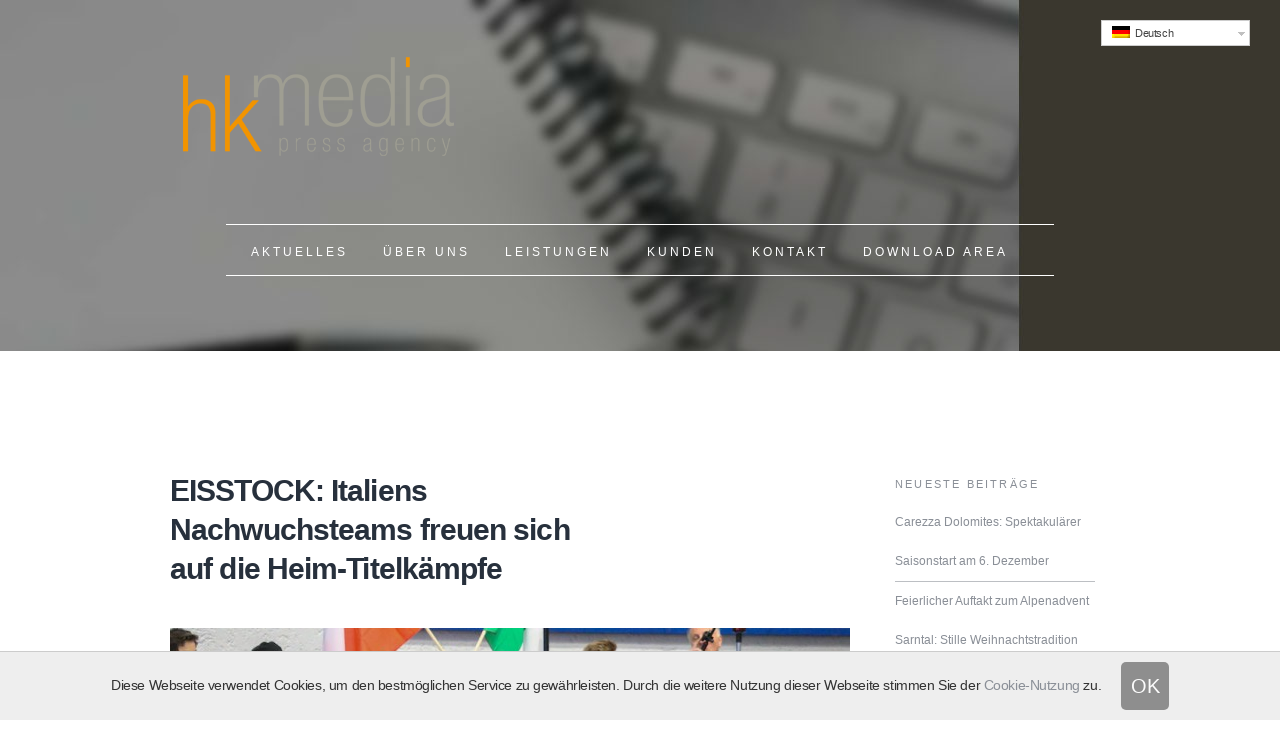

--- FILE ---
content_type: text/html; charset=UTF-8
request_url: https://www.hkmedia.bz/eisstock-italiens-nachwuchsteams-freuen-sich-auf-die-heim-titelkaempfe/
body_size: 9734
content:
<!DOCTYPE html lang="de-DE" prefix="og: http://ogp.me/ns#">
<html>

<head>
	<title> EISSTOCK: Italiens Nachwuchsteams freuen sich auf die Heim-Titelkämpfe -</title>

<link rel="stylesheet" href="https://www.hkmedia.bz/wp-content/plugins/sitepress-multilingual-cms/res/css/language-selector.css?v=3.1.8.4" type="text/css" media="all" />
	<meta http-equiv="Content-Type" content="text/html; charset=UTF-8">
    <meta name="viewport" content="width=480px">
    
    
<!-- This site is optimized with the Yoast SEO plugin v4.7.1 - https://yoast.com/wordpress/plugins/seo/ -->
<link rel="canonical" href="https://www.hkmedia.bz/eisstock-italiens-nachwuchsteams-freuen-sich-auf-die-heim-titelkaempfe/" />
<meta property="og:locale" content="de_DE" />
<meta property="og:type" content="article" />
<meta property="og:title" content="EISSTOCK: Italiens Nachwuchsteams freuen sich auf die Heim-Titelkämpfe -" />
<meta property="og:description" content="Klobenstein, 10. Februar 2022 – Von Mitte bis Ende Februar ist Klobenstein der Nabel der Eisstock-Welt. Kein Wunder, gehen vom 15. bis zum 27. des Monats in der Ritten Arena zunächst die Junioren-WM der Altersklasse U23, bzw. Jugend-EM der U19 und U16 über die Bühne, bevor im Anschluss die Eisstockschützinnen und -schützen der allgemeinen Altersklasse &hellip;" />
<meta property="og:url" content="https://www.hkmedia.bz/eisstock-italiens-nachwuchsteams-freuen-sich-auf-die-heim-titelkaempfe/" />
<meta property="article:published_time" content="2022-02-10T12:42:38+02:00" />
<meta property="og:image" content="https://www.hkmedia.bz/wp-content/uploads/2022/02/Stuppner_Daniel_Eisstock.jpg" />
<meta property="og:image:width" content="900" />
<meta property="og:image:height" content="545" />
<meta name="twitter:card" content="summary" />
<meta name="twitter:description" content="Klobenstein, 10. Februar 2022 – Von Mitte bis Ende Februar ist Klobenstein der Nabel der Eisstock-Welt. Kein Wunder, gehen vom 15. bis zum 27. des Monats in der Ritten Arena zunächst die Junioren-WM der Altersklasse U23, bzw. Jugend-EM der U19 und U16 über die Bühne, bevor im Anschluss die Eisstockschützinnen und -schützen der allgemeinen Altersklasse [&hellip;]" />
<meta name="twitter:title" content="EISSTOCK: Italiens Nachwuchsteams freuen sich auf die Heim-Titelkämpfe -" />
<meta name="twitter:image" content="https://www.hkmedia.bz/wp-content/uploads/2022/02/Stuppner_Daniel_Eisstock.jpg" />
<!-- / Yoast SEO plugin. -->

<link rel='dns-prefetch' href='//s.w.org' />
<link rel="alternate" type="application/rss+xml" title=" &raquo; Feed" href="https://www.hkmedia.bz/feed/" />
<link rel="alternate" type="application/rss+xml" title=" &raquo; Kommentar-Feed" href="https://www.hkmedia.bz/comments/feed/" />
<link rel="alternate" type="application/rss+xml" title=" &raquo; EISSTOCK: Italiens Nachwuchsteams freuen sich auf die Heim-Titelkämpfe-Kommentar-Feed" href="https://www.hkmedia.bz/eisstock-italiens-nachwuchsteams-freuen-sich-auf-die-heim-titelkaempfe/feed/" />
		<script type="text/javascript">
			window._wpemojiSettings = {"baseUrl":"https:\/\/s.w.org\/images\/core\/emoji\/11.2.0\/72x72\/","ext":".png","svgUrl":"https:\/\/s.w.org\/images\/core\/emoji\/11.2.0\/svg\/","svgExt":".svg","source":{"concatemoji":"https:\/\/www.hkmedia.bz\/wp-includes\/js\/wp-emoji-release.min.js?ver=5.1.21"}};
			!function(e,a,t){var n,r,o,i=a.createElement("canvas"),p=i.getContext&&i.getContext("2d");function s(e,t){var a=String.fromCharCode;p.clearRect(0,0,i.width,i.height),p.fillText(a.apply(this,e),0,0);e=i.toDataURL();return p.clearRect(0,0,i.width,i.height),p.fillText(a.apply(this,t),0,0),e===i.toDataURL()}function c(e){var t=a.createElement("script");t.src=e,t.defer=t.type="text/javascript",a.getElementsByTagName("head")[0].appendChild(t)}for(o=Array("flag","emoji"),t.supports={everything:!0,everythingExceptFlag:!0},r=0;r<o.length;r++)t.supports[o[r]]=function(e){if(!p||!p.fillText)return!1;switch(p.textBaseline="top",p.font="600 32px Arial",e){case"flag":return s([55356,56826,55356,56819],[55356,56826,8203,55356,56819])?!1:!s([55356,57332,56128,56423,56128,56418,56128,56421,56128,56430,56128,56423,56128,56447],[55356,57332,8203,56128,56423,8203,56128,56418,8203,56128,56421,8203,56128,56430,8203,56128,56423,8203,56128,56447]);case"emoji":return!s([55358,56760,9792,65039],[55358,56760,8203,9792,65039])}return!1}(o[r]),t.supports.everything=t.supports.everything&&t.supports[o[r]],"flag"!==o[r]&&(t.supports.everythingExceptFlag=t.supports.everythingExceptFlag&&t.supports[o[r]]);t.supports.everythingExceptFlag=t.supports.everythingExceptFlag&&!t.supports.flag,t.DOMReady=!1,t.readyCallback=function(){t.DOMReady=!0},t.supports.everything||(n=function(){t.readyCallback()},a.addEventListener?(a.addEventListener("DOMContentLoaded",n,!1),e.addEventListener("load",n,!1)):(e.attachEvent("onload",n),a.attachEvent("onreadystatechange",function(){"complete"===a.readyState&&t.readyCallback()})),(n=t.source||{}).concatemoji?c(n.concatemoji):n.wpemoji&&n.twemoji&&(c(n.twemoji),c(n.wpemoji)))}(window,document,window._wpemojiSettings);
		</script>
		<style type="text/css">
img.wp-smiley,
img.emoji {
	display: inline !important;
	border: none !important;
	box-shadow: none !important;
	height: 1em !important;
	width: 1em !important;
	margin: 0 .07em !important;
	vertical-align: -0.1em !important;
	background: none !important;
	padding: 0 !important;
}
</style>
	<link rel='stylesheet' id='wp-block-library-css'  href='https://www.hkmedia.bz/wp-includes/css/dist/block-library/style.min.css?ver=5.1.21' type='text/css' media='all' />
<link rel='stylesheet' id='contact-form-7-css'  href='https://www.hkmedia.bz/wp-content/plugins/contact-form-7/includes/css/styles.css?ver=4.0.3' type='text/css' media='all' />
<link rel='stylesheet' id='mappress-css'  href='https://www.hkmedia.bz/wp-content/plugins/mappress-google-maps-for-wordpress/css/mappress.css?ver=2.42.1' type='text/css' media='all' />
<link rel='stylesheet' id='clear-css'  href='https://www.hkmedia.bz/wp-content/themes/finale/css/clear.css?ver=5.1.21' type='text/css' media='all' />
<link rel='stylesheet' id='carouFredSel-css'  href='https://www.hkmedia.bz/wp-content/themes/finale/css/carouFredSel.css?ver=5.1.21' type='text/css' media='all' />
<link rel='stylesheet' id='rekreato_grid-css'  href='https://www.hkmedia.bz/wp-content/themes/finale/css/rekreato_grid.css?ver=5.1.21' type='text/css' media='all' />
<link rel='stylesheet' id='common-css'  href='https://www.hkmedia.bz/wp-admin/css/common.min.css?ver=5.1.21' type='text/css' media='all' />
<link rel='stylesheet' id='style-css'  href='https://www.hkmedia.bz/wp-content/themes/finale/css/style.css?ver=5.1.21' type='text/css' media='all' />
<link rel='stylesheet' id='responsive-css'  href='https://www.hkmedia.bz/wp-content/themes/finale/css/responsive.css?ver=5.1.21' type='text/css' media='all' />
<link rel='stylesheet' id='prettyPhoto-css'  href='https://www.hkmedia.bz/wp-content/themes/finale/css/prettyPhoto.css?ver=5.1.21' type='text/css' media='all' />
<link rel='stylesheet' id='googleFonts-css'  href='https://fonts.googleapis.com/css?family=Open+Sans%3A300%7CPrata&#038;ver=5.1.21' type='text/css' media='all' />
<script type='text/javascript' src='https://www.hkmedia.bz/wp-includes/js/jquery/jquery.js?ver=1.12.4'></script>
<script type='text/javascript' src='https://www.hkmedia.bz/wp-includes/js/jquery/jquery-migrate.min.js?ver=1.4.1'></script>
<script type='text/javascript' src='https://www.hkmedia.bz/wp-content/themes/finale/js/jquery-1.8.1.min.js?ver=5.1.21'></script>
<script type='text/javascript' src='https://www.hkmedia.bz/wp-content/themes/finale/js/jquery-ui-1.10.1.custom.html?ver=5.1.21'></script>
<script type='text/javascript' src='https://www.hkmedia.bz/wp-content/themes/finale/js/jquery.easing.1.3.js?ver=5.1.21'></script>
<script type='text/javascript' src='https://www.hkmedia.bz/wp-content/themes/finale/js/jquery.spasticNav.js?ver=5.1.21'></script>
<script type='text/javascript' src='https://www.hkmedia.bz/wp-content/themes/finale/js/small-menu.js?ver=5.1.21'></script>
<script type='text/javascript' src='https://www.hkmedia.bz/wp-content/themes/finale/js/main.js?ver=5.1.21'></script>
<script type='text/javascript' src='https://www.hkmedia.bz/wp-content/plugins/sitepress-multilingual-cms/res/js/jquery.cookie.js?ver=3.1.8.4'></script>
<script type='text/javascript'>
/* <![CDATA[ */
var wpml_browser_redirect_params = {"pageLanguage":"de","languageUrls":{"de_DE":"https:\/\/www.hkmedia.bz\/eisstock-italiens-nachwuchsteams-freuen-sich-auf-die-heim-titelkaempfe\/","de":"https:\/\/www.hkmedia.bz\/eisstock-italiens-nachwuchsteams-freuen-sich-auf-die-heim-titelkaempfe\/","DE":"https:\/\/www.hkmedia.bz\/eisstock-italiens-nachwuchsteams-freuen-sich-auf-die-heim-titelkaempfe\/","it_IT":"https:\/\/www.hkmedia.bz\/ice-stock-le-nazionali-giovanili-italiane-non-vedono-lora-di-competere-in-casa-per-i-titoli\/?lang=it","it":"https:\/\/www.hkmedia.bz\/ice-stock-le-nazionali-giovanili-italiane-non-vedono-lora-di-competere-in-casa-per-i-titoli\/?lang=it","IT":"https:\/\/www.hkmedia.bz\/ice-stock-le-nazionali-giovanili-italiane-non-vedono-lora-di-competere-in-casa-per-i-titoli\/?lang=it"},"cookie":{"name":"_icl_visitor_lang_js","domain":"www.hkmedia.bz","path":"\/","expiration":24}};
/* ]]> */
</script>
<script type='text/javascript' src='https://www.hkmedia.bz/wp-content/plugins/sitepress-multilingual-cms/res/js/browser-redirect.js?ver=3.1.8.4'></script>
<link rel='https://api.w.org/' href='https://www.hkmedia.bz/wp-json/' />
<link rel="EditURI" type="application/rsd+xml" title="RSD" href="https://www.hkmedia.bz/xmlrpc.php?rsd" />
<link rel="wlwmanifest" type="application/wlwmanifest+xml" href="https://www.hkmedia.bz/wp-includes/wlwmanifest.xml" /> 
<meta name="generator" content="WordPress 5.1.21" />
<link rel='shortlink' href='https://www.hkmedia.bz/?p=14870' />
<link rel="alternate" type="application/json+oembed" href="https://www.hkmedia.bz/wp-json/oembed/1.0/embed?url=https%3A%2F%2Fwww.hkmedia.bz%2Feisstock-italiens-nachwuchsteams-freuen-sich-auf-die-heim-titelkaempfe%2F" />
<link rel="alternate" type="text/xml+oembed" href="https://www.hkmedia.bz/wp-json/oembed/1.0/embed?url=https%3A%2F%2Fwww.hkmedia.bz%2Feisstock-italiens-nachwuchsteams-freuen-sich-auf-die-heim-titelkaempfe%2F&#038;format=xml" />
<meta name="generator" content="WPML ver:3.1.8.4 stt:3,27;0" />
<link rel="alternate" hreflang="de-DE" href="https://www.hkmedia.bz/eisstock-italiens-nachwuchsteams-freuen-sich-auf-die-heim-titelkaempfe/" />
<link rel="alternate" hreflang="it-IT" href="https://www.hkmedia.bz/ice-stock-le-nazionali-giovanili-italiane-non-vedono-lora-di-competere-in-casa-per-i-titoli/?lang=it" />
		<style type="text/css">.recentcomments a{display:inline !important;padding:0 !important;margin:0 !important;}</style>
		   
    <!--[if lt IE 9]>
		<script src="https://html5shiv.googlecode.com/svn/trunk/html5.js"></script>
		<script type="text/javascript" src="js/respond.src.js"></script>
        <script type="text/javascript" src="js/PIE.js"></script>
	<![endif]-->
</head>
<body>


    
    
    
    
<div class="home page_home center m_bottom_15" style="background:#666666 url(https://www.hkmedia.bz/wp-content/uploads/2017/11/headerbild-hkmedia.jpg) no-repeat;">
        <div class="lang-selector"><div id="lang_sel"   >
				<ul>
						<li><a href="#" class="lang_sel_sel icl-de"><img  class="iclflag" src="https://www.hkmedia.bz/wp-content/plugins/sitepress-multilingual-cms/res/flags/de.png" alt="de"  title="Deutsch" />                                
								&nbsp;Deutsch</a> <ul><li class="icl-it">          
				<a href="https://www.hkmedia.bz/ice-stock-le-nazionali-giovanili-italiane-non-vedono-lora-di-competere-in-casa-per-i-titoli/?lang=it"><img  class="iclflag" src="https://www.hkmedia.bz/wp-content/plugins/sitepress-multilingual-cms/res/flags/it.png" alt="it" title="Italiano" />&nbsp;Italiano</a>
				</li></ul></li>
				</ul>    
		</div></div>
        <div class="container"> 
        	
            <div class="logo">
                                <a href="https://www.hkmedia.bz"><img src="https://www.hkmedia.bz/wp-content/uploads/2017/11/logo-hkmedia.png" alt="logo" /></a>
				            </div>
            
            
            <!-- Start Navigation Menu -->
            <div id="main_menu">
    <div class="menu_wrapper"> 
    	<nav>


	<ul id="nav_menu"><li id="menu-item-35" class="menu-item menu-item-type-post_type menu-item-object-page menu-item-home menu-item-35"><a href="https://www.hkmedia.bz/">Aktuelles</a></li>
<li id="menu-item-13" class="menu-item menu-item-type-post_type menu-item-object-page menu-item-13"><a href="https://www.hkmedia.bz/ueber-uns/">Über uns</a></li>
<li id="menu-item-105" class="menu-item menu-item-type-post_type menu-item-object-page menu-item-105"><a href="https://www.hkmedia.bz/leistungen/">Leistungen</a></li>
<li id="menu-item-58" class="menu-item menu-item-type-post_type menu-item-object-page menu-item-58"><a href="https://www.hkmedia.bz/kunden/">Kunden</a></li>
<li id="menu-item-140" class="menu-item menu-item-type-post_type menu-item-object-page menu-item-140"><a href="https://www.hkmedia.bz/kontakt/">Kontakt</a></li>
<li id="menu-item-202" class="menu-item menu-item-type-post_type menu-item-object-page menu-item-202"><a href="https://www.hkmedia.bz/download-area/">Download Area</a></li>
</ul>	

    	</nav>
    </div>
</div>            <!-- Start Navigation Menu -->
            
                        
            <div class="one">
                        </div><!--end one-->
            <div class="clear"></div>
            
                        
                        <div class="spacing-50"></div>
            <div class="clear"></div>
                        
        </div><!--end container-->    
    </div><!--end home-->
    <div class="clear"></div>
    
    <div class="spacing-50"></div>            	
	<div class="container">
		<div class="column_680">
		
			<div class="column_440 m_top_55">
				<a href="#" class="blog_post_title_single">EISSTOCK: Italiens Nachwuchsteams freuen sich auf die Heim-Titelkämpfe</a>
			</div>
            
            
            
            			<div class="column_210 m_top_55 last">
				
			</div><!--end column_210-->
			<div class="clear"></div>
            
						<div class="m_top_40">
				<img width="680" height="378" src="https://www.hkmedia.bz/wp-content/uploads/2022/02/Stuppner_Daniel_Eisstock-680x378.jpg" class="attachment-blog-single size-blog-single wp-post-image" alt="" />			</div>
                        
			<div class="post_content_single m_top_40 last">
			<p><strong>Klobenstein, 10. Februar 2022 – Von Mitte bis Ende Februar ist Klobenstein der Nabel der Eisstock-Welt. Kein Wunder, gehen vom 15. bis zum 27. des Monats in der Ritten Arena zunächst die Junioren-WM der Altersklasse U23, bzw. Jugend-EM der U19 und U16 über die Bühne, bevor im Anschluss die Eisstockschützinnen und -schützen der allgemeinen Altersklasse ihre neuen Weltmeister ermitteln. </strong><span id="more-14870"></span></p>
<p>Zum ersten Mal werden die Eisstöcke am kommenden Mittwoch, 16. Februar über die Eisfläche der Ritten Arena gleiten. Zu diesem Zeitpunkt beginnen die Vorrunden im Mannschaftsspiel aller Klassen, sowie die Weitenbewerbe inklusive Teamwertung. Mit dabei sind dann selbstverständlich auch die italienischen Junioren- und Jugend-Auswahlen, die von Fachwart Martin Wenter betreut werden und sich auch die ein oder andere Medaillenchance ausrechnen.</p>
<p>„Wir sind meiner Meinung nach neben Deutschland und Österreich die heißesten Kandidaten auf eine Medaille“, sagt Wenter selbstbewusst eine Woche vor Beginn der Titelkämpfe. „Wir haben eine junge U16-Auswahl, die erstmals an Europameisterschaften teilnimmt. Die U19 ist für ihr junges Alter bereits sehr erfahren und stark. Auch die U23, die um WM-Medaillen spielt, ist äußert konkurrenzfähig einzuschätzen. In dieser Mannschaft sind viele Spielerinnen und Spieler im Einsatz, die bereits Serie A und B Erfahrung haben“, erklärt der 55-Jährige.</p>
<h2>Deutschland und Österreich in der Favoritenrolle</h2>
<p><a href="https://www.hkmedia.bz/wp-content/uploads/2022/02/Albenberger_Sophia_Eisstock.jpg"><img class="alignleft size-medium wp-image-14873" src="https://www.hkmedia.bz/wp-content/uploads/2022/02/Albenberger_Sophia_Eisstock-300x132.jpg" alt="Albenberger_Sophia_Eisstock" width="300" height="132" srcset="https://www.hkmedia.bz/wp-content/uploads/2022/02/Albenberger_Sophia_Eisstock-300x132.jpg 300w, https://www.hkmedia.bz/wp-content/uploads/2022/02/Albenberger_Sophia_Eisstock.jpg 900w" sizes="(max-width: 300px) 100vw, 300px" /></a>Auf die Frage, wer laut Wenter die Favoriten seien, hat Jugend-Fachwart Wenter schnell eine Antwort parat. „Deutschland und Österreich haben andere Möglichkeiten als die anderen Nationen und stehen ganz vorne. Aber auch wir Südtiroler, die die italienischen Teams bilden, haben sehr gute Chancen. Überraschungsmannschaften sind hingegen schwer auszumachen, weil wir gegen die anderen Nationen selten antreten und sich bei den Jugendauswahlen jedes Mal viel ändert“, sagt Wenter.</p>
<p>Seine Mannschaften sind laut Wenter alle „sehr gut vorbereitet. Seit drei Wochen befinden wir uns im spezifischen Training in Hinblick auf diese Titelkämpfe. Diese Woche wird weitergearbeitet und am Sonntag steht in Klobenstein das Abschlusstraining an. Alle Spielerinnen und Spieler sind gesund, topfit und hochmotiviert“, freut sich der 55-Jährige. Die Kader der einzelnen Altersklassen und Disziplinen stehen bereits fest. Für die Zusammenstellung der Weitschuss-Kader war Fachwart Markus Kofler verantwortlich.</p>
<p>Eröffnet werden Junioren-WM und Jugend-EM am Dienstag, 15. Februar um 19 Uhr mit einer Zeremonie. Tags darauf geht es ab 8 Uhr mit den ersten Wettkämpfen los. Bis Samstag, 19. Februar werden die Jugend-Mannschaften am Ritten ihr Können unter Beweis stellen, ehe am Dienstag, 22. Februar die 14. Eisstock-Weltmeisterschaften der allgemeinen Altersklasse eröffnet werden.</p>
<p>Eintrittskarten für die Großveranstaltung am Ritten sind noch erhältlich. Interessierte können sich einen Sitzplatz auf der Webseite (<a href="http://www.icestock2022.ritten.com/">www.icestock2022.ritten.com</a>) oder per Mail (<a href="mailto:ticket@ritten.com">ticket@ritten.com</a>) reservieren und die Tickets am Wettkampftag an der Verkaufsstelle abholen. Für die Titelkämpfe der Juniorinnen und Junioren, bzw. der Jugendkategorien gibt es ein Eventticket zum Preis von 6 Euro, das alle Wettkämpfe bis zum 19. Februar beinhaltet. In der darauffolgenden Woche stehen die Wettkämpfe der allgemeinen Altersklasse an, für die noch Tageskarten A für alle Wettkämpfe vom 23. bis zum 25. Februar zum Preis von 10 Euro zum Verkauf angeboten werden. Die anderen Ticket-Arten sind ausverkauft.</p>
<h2>Junioren-WM (U23) und Jugend-EM (U19/U16) am  Ritten, Programm:</h2>
<p><strong><em><br />
Dienstag, 15. Februar:<br />
</em></strong>19.00: Eröffnungsfeier</p>
<p><strong><em>Mittwoch, 16. Februar:<br />
</em></strong>8.00: Mannschaftsspiel alle Klassen (Vorrunden)<br />
13.00: Weitenbewerbe inkl. Teamwertung Qualifikation</p>
<p><strong><em>Donnerstag, 17. Februar:<br />
</em></strong>8.00: Zielbewerbe alle Klassen (Qualifikation)</p>
<p><strong><em>Freitag, 18. Februar:<br />
</em></strong>8.00: Mannschaftsspiel aller Klassen (Rückrunden)<br />
13.00: Zielbewerb alle Klassen Finale<br />
17.00: Weitenbewerbe Finale</p>
<p><strong><em>Samstag, 19. Februar:<br />
</em></strong>8.00: Zielbewerbe alle Klassen (Teamwertung)<br />
13.30: Mannschaftsspiel Qualifikation U16/U19<br />
14.45: Finale U16/U19<br />
15.30: Mannschaftsspiel Qualifikation U23<br />
16.45: Finale U23</p>
<h2>Die Kader der italienischen Junioren- und Jugendnationalmannschaften:</h2>
<p><strong>U16<br />
</strong><em>Weitenbewerb:<br />
</em>Judith Gatterer (SV Lana), Lorenz Enderle (ASC Girlan), Lukas Paller (SV Lana), Jacopo Cassibba (AESV Terlan)<br />
<em>Mannschaft:<br />
</em>Jonathan Mair am Tinkhof (ESC Luttach), Nadin Karnutsch (AESV Terlan), Damian Zanotto (SV Mölten), Lukas Abfalterer (ESC Luttach), Lea Wenter (AESV Terlan)<br />
<em>Zielbewerb:<br />
</em>Jonathan Mair am Tinkhof (ESC Luttach), Nadin Karnutsch (AESV Terlan), Damian Zanotto (SV Mölten), Lukas Abfalterer (ESC Luttach)</p>
<p><strong>U19:<br />
</strong><em>Weitenbewerb:<br />
</em>Martin Grunser (ASV Vintl), Gabriel Kofler (SV Lana), Sophia Albenberger (AESV Terlan), Jacopo Cassibba (AESV Terlan)<br />
<em>Mannschaft:<br />
</em>Nicole Kühbacher (AEV Niederdorf), Georg Mumelter (AESV Terlan), Johanna Kamelger (AEV Niederdorf), Lena Oberleiter (AEV Stegen), Jan Reiterer (SV Mölten)<br />
<em>Zielbewerb:<br />
</em>Nicole Kühbacher (AEV Niederdorf), Georg Mumelter (AESV Terlan), Johanna Kamelger (AEV Niederdorf), Lena Oberleiter (AEV Stegen)</p>
<p><strong>U23:<br />
</strong><em>Weitenbewerb:<br />
</em>Damian Denicolò (ASV St. Lorenzen), Hannes Unterberger (AEV Stegen), Martin Grunser (ASV Vintl), Simon Kammerlander (AEV Stegen)<br />
<em>Mannschaft:<br />
</em>Fabian Eder (SV Kaltern), Patrick Rottensteiner (SV Völs am Schlern), Noah Egger (SV Lana), Daniel Stuppner (SV Mölten), Nadia Dezini (SV Lana), Natalie Schwarz (SV Lana)<br />
<em>Zielbewerb:<br />
</em>Fabian Eder (SV Kaltern), Patrick Rottensteiner (SV Völs am Schlern), Noah Egger (SV Lana), Daniel Stuppner (SV Mölten), Nadia Dezini (SV Lana), Natalie Schwarz (SV Lana)</p>
			</div>
			<div class="clear"></div>
            
            
            
			<div class="more_post m_top_40 m_bottom_45">
                <ul>
                    <li class="prev_post"><a href="https://www.hkmedia.bz/ski-alpin-tonetti-schlaegt-in-reinswald-beim-super-g-zu-monsen-in-der-abfahrt-nicht-zu-schlagen/" rel="prev">PREVIOUS POST</a></li>
                    <li class="next_post"><a href="https://www.hkmedia.bz/ski-alpin-jungspund-bernardi-laesst-die-konkurrenz-im-sarntal-alt-aussehen/" rel="next">NEXT POST</a></li>
                </ul>
                <div class="clear"></div>
			</div>
            
            
            <div class="column_680">
				<div class="content_segment last_segment  m_top_25 m_bottom_55"></div>
			</div>
                        
            
            
            
            
            <!-- Comment Template -->
			



<!-- Start Comments -->
<div class="post_comment m_right_40">
<h2 class="m_top_40">Comments</h2>

<ol class="commentlist">
</ol><br />

</div>
<!--end post_comment-->



<div class="add_post_comment">
    <h2 class="m_top_25">Add Comment</h2>               
        <div class="post_comment_form m_top_20 m_bottom_170">
        
        	        
        </div><!--end post_comment_form-->             
</div><!--end post-->            <!-- End Comment Template -->
            
		</div><!--end column_680-->
        
        
        
		<!--sidebar-->
        <div class="column_230 m_bottom_20 last">
	<div class="sidebar m_top_55 last">
                
        		<div class="text_widget">		<h4 class="m_bottom_5 widget_title">Neueste Beiträge</h4>		<ul>
											<li>
					<a href="https://www.hkmedia.bz/carezza-dolomites-spektakulaerer-saisonstart-am-6-dezember/">Carezza Dolomites: Spektakulärer Saisonstart am 6. Dezember</a>
									</li>
											<li>
					<a href="https://www.hkmedia.bz/feierlicher-auftakt-zum-alpenadvent-sarntal-stille-weihnachtstradition-erobert-die-herzen-der-besucher/">Feierlicher Auftakt zum Alpenadvent Sarntal: Stille Weihnachtstradition erobert die Herzen der Besucher</a>
									</li>
											<li>
					<a href="https://www.hkmedia.bz/die-kabinenbahn-franzin-ist-die-grosse-neuheit-im-skigebiet-carezza/">Die Kabinenbahn Franzin ist die große Neuheit im Skigebiet Carezza</a>
									</li>
											<li>
					<a href="https://www.hkmedia.bz/noch-10-tage-bis-zum-alpenadvent-sarntal-2025/">Noch 10 Tage bis zum Alpenadvent Sarntal 2025</a>
									</li>
											<li>
					<a href="https://www.hkmedia.bz/carezza-dolomites-blickt-auf-eine-erfolgreiche-sommersaison-zurueck/">Carezza Dolomites blickt auf eine erfolgreiche Sommersaison zurück</a>
									</li>
					</ul>
		</div><div class="clear"></div><div class="text_widget"><h4 class="m_bottom_5 widget_title">Neueste Kommentare</h4><ul id="recentcomments"></ul></div><div class="clear"></div><div class="text_widget"><h4 class="m_bottom_5 widget_title">Archiv</h4>		<ul>
				<li><a href='https://www.hkmedia.bz/2025/12/'>Dezember 2025</a></li>
	<li><a href='https://www.hkmedia.bz/2025/11/'>November 2025</a></li>
	<li><a href='https://www.hkmedia.bz/2025/10/'>Oktober 2025</a></li>
	<li><a href='https://www.hkmedia.bz/2025/09/'>September 2025</a></li>
	<li><a href='https://www.hkmedia.bz/2025/08/'>August 2025</a></li>
	<li><a href='https://www.hkmedia.bz/2025/07/'>Juli 2025</a></li>
	<li><a href='https://www.hkmedia.bz/2025/06/'>Juni 2025</a></li>
	<li><a href='https://www.hkmedia.bz/2025/05/'>Mai 2025</a></li>
	<li><a href='https://www.hkmedia.bz/2025/04/'>April 2025</a></li>
	<li><a href='https://www.hkmedia.bz/2025/03/'>März 2025</a></li>
	<li><a href='https://www.hkmedia.bz/2025/02/'>Februar 2025</a></li>
	<li><a href='https://www.hkmedia.bz/2025/01/'>Januar 2025</a></li>
	<li><a href='https://www.hkmedia.bz/2024/12/'>Dezember 2024</a></li>
	<li><a href='https://www.hkmedia.bz/2024/11/'>November 2024</a></li>
	<li><a href='https://www.hkmedia.bz/2024/10/'>Oktober 2024</a></li>
	<li><a href='https://www.hkmedia.bz/2024/09/'>September 2024</a></li>
	<li><a href='https://www.hkmedia.bz/2024/08/'>August 2024</a></li>
	<li><a href='https://www.hkmedia.bz/2024/07/'>Juli 2024</a></li>
	<li><a href='https://www.hkmedia.bz/2024/06/'>Juni 2024</a></li>
	<li><a href='https://www.hkmedia.bz/2024/05/'>Mai 2024</a></li>
	<li><a href='https://www.hkmedia.bz/2024/04/'>April 2024</a></li>
	<li><a href='https://www.hkmedia.bz/2024/03/'>März 2024</a></li>
	<li><a href='https://www.hkmedia.bz/2023/12/'>Dezember 2023</a></li>
	<li><a href='https://www.hkmedia.bz/2023/11/'>November 2023</a></li>
	<li><a href='https://www.hkmedia.bz/2023/10/'>Oktober 2023</a></li>
	<li><a href='https://www.hkmedia.bz/2023/08/'>August 2023</a></li>
	<li><a href='https://www.hkmedia.bz/2023/06/'>Juni 2023</a></li>
	<li><a href='https://www.hkmedia.bz/2023/05/'>Mai 2023</a></li>
	<li><a href='https://www.hkmedia.bz/2023/03/'>März 2023</a></li>
	<li><a href='https://www.hkmedia.bz/2023/02/'>Februar 2023</a></li>
	<li><a href='https://www.hkmedia.bz/2023/01/'>Januar 2023</a></li>
	<li><a href='https://www.hkmedia.bz/2022/12/'>Dezember 2022</a></li>
	<li><a href='https://www.hkmedia.bz/2022/11/'>November 2022</a></li>
	<li><a href='https://www.hkmedia.bz/2022/10/'>Oktober 2022</a></li>
	<li><a href='https://www.hkmedia.bz/2022/09/'>September 2022</a></li>
	<li><a href='https://www.hkmedia.bz/2022/08/'>August 2022</a></li>
	<li><a href='https://www.hkmedia.bz/2022/07/'>Juli 2022</a></li>
	<li><a href='https://www.hkmedia.bz/2022/06/'>Juni 2022</a></li>
	<li><a href='https://www.hkmedia.bz/2022/05/'>Mai 2022</a></li>
	<li><a href='https://www.hkmedia.bz/2022/04/'>April 2022</a></li>
	<li><a href='https://www.hkmedia.bz/2022/03/'>März 2022</a></li>
	<li><a href='https://www.hkmedia.bz/2022/02/'>Februar 2022</a></li>
	<li><a href='https://www.hkmedia.bz/2022/01/'>Januar 2022</a></li>
	<li><a href='https://www.hkmedia.bz/2021/12/'>Dezember 2021</a></li>
	<li><a href='https://www.hkmedia.bz/2021/11/'>November 2021</a></li>
	<li><a href='https://www.hkmedia.bz/2021/10/'>Oktober 2021</a></li>
	<li><a href='https://www.hkmedia.bz/2021/09/'>September 2021</a></li>
	<li><a href='https://www.hkmedia.bz/2021/08/'>August 2021</a></li>
	<li><a href='https://www.hkmedia.bz/2021/07/'>Juli 2021</a></li>
	<li><a href='https://www.hkmedia.bz/2021/06/'>Juni 2021</a></li>
	<li><a href='https://www.hkmedia.bz/2021/05/'>Mai 2021</a></li>
	<li><a href='https://www.hkmedia.bz/2021/04/'>April 2021</a></li>
	<li><a href='https://www.hkmedia.bz/2021/03/'>März 2021</a></li>
	<li><a href='https://www.hkmedia.bz/2021/02/'>Februar 2021</a></li>
	<li><a href='https://www.hkmedia.bz/2021/01/'>Januar 2021</a></li>
	<li><a href='https://www.hkmedia.bz/2020/12/'>Dezember 2020</a></li>
	<li><a href='https://www.hkmedia.bz/2020/11/'>November 2020</a></li>
	<li><a href='https://www.hkmedia.bz/2020/10/'>Oktober 2020</a></li>
	<li><a href='https://www.hkmedia.bz/2020/09/'>September 2020</a></li>
	<li><a href='https://www.hkmedia.bz/2020/08/'>August 2020</a></li>
	<li><a href='https://www.hkmedia.bz/2020/07/'>Juli 2020</a></li>
	<li><a href='https://www.hkmedia.bz/2020/06/'>Juni 2020</a></li>
	<li><a href='https://www.hkmedia.bz/2020/05/'>Mai 2020</a></li>
	<li><a href='https://www.hkmedia.bz/2020/04/'>April 2020</a></li>
	<li><a href='https://www.hkmedia.bz/2020/03/'>März 2020</a></li>
	<li><a href='https://www.hkmedia.bz/2020/02/'>Februar 2020</a></li>
	<li><a href='https://www.hkmedia.bz/2020/01/'>Januar 2020</a></li>
	<li><a href='https://www.hkmedia.bz/2019/12/'>Dezember 2019</a></li>
	<li><a href='https://www.hkmedia.bz/2019/11/'>November 2019</a></li>
	<li><a href='https://www.hkmedia.bz/2019/10/'>Oktober 2019</a></li>
	<li><a href='https://www.hkmedia.bz/2019/09/'>September 2019</a></li>
	<li><a href='https://www.hkmedia.bz/2019/08/'>August 2019</a></li>
	<li><a href='https://www.hkmedia.bz/2019/07/'>Juli 2019</a></li>
	<li><a href='https://www.hkmedia.bz/2019/06/'>Juni 2019</a></li>
	<li><a href='https://www.hkmedia.bz/2019/05/'>Mai 2019</a></li>
	<li><a href='https://www.hkmedia.bz/2019/04/'>April 2019</a></li>
	<li><a href='https://www.hkmedia.bz/2019/03/'>März 2019</a></li>
	<li><a href='https://www.hkmedia.bz/2019/02/'>Februar 2019</a></li>
	<li><a href='https://www.hkmedia.bz/2019/01/'>Januar 2019</a></li>
	<li><a href='https://www.hkmedia.bz/2018/12/'>Dezember 2018</a></li>
	<li><a href='https://www.hkmedia.bz/2018/11/'>November 2018</a></li>
	<li><a href='https://www.hkmedia.bz/2018/10/'>Oktober 2018</a></li>
	<li><a href='https://www.hkmedia.bz/2018/09/'>September 2018</a></li>
	<li><a href='https://www.hkmedia.bz/2018/08/'>August 2018</a></li>
	<li><a href='https://www.hkmedia.bz/2018/07/'>Juli 2018</a></li>
	<li><a href='https://www.hkmedia.bz/2018/06/'>Juni 2018</a></li>
	<li><a href='https://www.hkmedia.bz/2018/05/'>Mai 2018</a></li>
	<li><a href='https://www.hkmedia.bz/2018/04/'>April 2018</a></li>
	<li><a href='https://www.hkmedia.bz/2018/03/'>März 2018</a></li>
	<li><a href='https://www.hkmedia.bz/2018/02/'>Februar 2018</a></li>
	<li><a href='https://www.hkmedia.bz/2018/01/'>Januar 2018</a></li>
	<li><a href='https://www.hkmedia.bz/2017/12/'>Dezember 2017</a></li>
	<li><a href='https://www.hkmedia.bz/2017/11/'>November 2017</a></li>
	<li><a href='https://www.hkmedia.bz/2017/10/'>Oktober 2017</a></li>
	<li><a href='https://www.hkmedia.bz/2017/09/'>September 2017</a></li>
	<li><a href='https://www.hkmedia.bz/2017/08/'>August 2017</a></li>
	<li><a href='https://www.hkmedia.bz/2017/07/'>Juli 2017</a></li>
	<li><a href='https://www.hkmedia.bz/2017/06/'>Juni 2017</a></li>
	<li><a href='https://www.hkmedia.bz/2017/05/'>Mai 2017</a></li>
	<li><a href='https://www.hkmedia.bz/2017/04/'>April 2017</a></li>
	<li><a href='https://www.hkmedia.bz/2017/03/'>März 2017</a></li>
	<li><a href='https://www.hkmedia.bz/2017/02/'>Februar 2017</a></li>
		</ul>
			</div><div class="clear"></div>        
                
	</div>
</div>		<!-- End Sidebar -->
        
        
        
	</div><!--end container-->
	<div class="clear"></div>
	
    <div class="footer">
        <div class="footer_logo">
        </div>
        <div class="clear"></div>

        <div class="footer_contact">
            <ul>
            
                        
                        
                        
                        
                        
            </ul>
        </div>
        <div class="copyright">
            <p>Copyright Finale © 2012. All Rights Reserved.<br />
        </div>
    </div>    

<script type='text/javascript' src='https://www.hkmedia.bz/wp-content/plugins/contact-form-7/includes/js/jquery.form.min.js?ver=3.51.0-2014.06.20'></script>
<script type='text/javascript'>
/* <![CDATA[ */
var _wpcf7 = {"loaderUrl":"https:\/\/www.hkmedia.bz\/wp-content\/plugins\/contact-form-7\/images\/ajax-loader.gif","sending":"Senden ..."};
/* ]]> */
</script>
<script type='text/javascript' src='https://www.hkmedia.bz/wp-content/plugins/contact-form-7/includes/js/scripts.js?ver=4.0.3'></script>
<script type='text/javascript' src='https://www.hkmedia.bz/wp-includes/js/comment-reply.min.js?ver=5.1.21'></script>
<script type='text/javascript' src='https://www.hkmedia.bz/wp-includes/js/wp-embed.min.js?ver=5.1.21'></script>
<script type='text/javascript'>
/* <![CDATA[ */
var icl_vars = {"current_language":"de","icl_home":"https:\/\/www.hkmedia.bz"};
/* ]]> */
</script>
<script type='text/javascript' src='https://www.hkmedia.bz/wp-content/plugins/sitepress-multilingual-cms/res/js/sitepress.js?ver=5.1.21'></script>
<!-- Google Analytics OptOut START -->
        <script>

            var gaProperty = 'UA-3100276-60';
            
            // Disable tracking if the opt-out cookie exists.
            var disableStr = 'ga-disable-' + gaProperty;
            if (document.cookie.indexOf(disableStr + '=true') > -1) {
                window[disableStr] = true;
            }
            
            // Opt-out function
            function gaOptout() {
                date = new Date();
                var days = 30;
                date.setTime(date.getTime()+(days*24*60*60*1000));
                expires = "; expires="+date.toGMTString();
                document.cookie = disableStr + '=true; expires=' + expires;
                window[disableStr] = true;
            }
        </script>
        <!-- Google Analytics OptOut END -->




        <!-- Global site tag (gtag.js) - Google Analytics START -->
        <script async src="https://www.googletagmanager.com/gtag/js?id=UA-3100276-60"></script>
        <script>
        window.dataLayer = window.dataLayer || [];
        function gtag(){dataLayer.push(arguments);}
        gtag('js', new Date());

        gtag('config', 'UA-3100276-60', { 'anonymize_ip': true });
        </script>
        <!-- Global site tag (gtag.js) - Google Analytics END -->


 
<div id="cookie-info-1"> 
	<div class="cookie-relative"> 
		<div class="cookie-text-1"> 
			<p class="bodytext">Diese Webseite verwendet Cookies, um den bestmöglichen Service zu gewährleisten. Durch die weitere Nutzung dieser Webseite stimmen Sie der <a href="javascript:void(0)" onclick="loadqkieHT();">Cookie-Nutzung</a> zu.<a href="javascript:void(0)" onclick="doSettingCookieHT(true);" class="button">OK</a></p>
			 </div>
		 
		<div id="load-cookieinfo"></div>
		 </div>
	 
	<script type="text/javascript">
        var nameCHT = "hasCookiesAccept";
        var urlCHT = "/wp-content/themes/finale/cookies.php";
        var domainCHT = "hkmedia.bz";
        var langCHT = "0";
        var nextscCHT = parseInt("1");
        var xmlhttpCHT;
        function doSettingCookieHT(hideCHT){
            if(hideCHT){
                var dCHT = document.getElementById("cookie-info-1");
                dCHT.className = dCHT.className + " cookie-hide";
            }
            dateCHT = new Date();
            dateCHT.setTime(dateCHT.getTime()+(1*24*60*60*1000)); // One Day
            expiresCHT = dateCHT.toGMTString();
            document.cookie = nameCHT + "=true; expires=" + expiresCHT + "; path=/; domain=" + domainCHT;
        }
        function loadqkieHT()
        {
          console.log(domainCHT);
            if (window.XMLHttpRequest)
            {// code for IE7+, Firefox, Chrome, Opera, Safari, SeaMonkey
                xmlhttpCHT=new XMLHttpRequest();
            }
            else
            {// code for IE6, IE5
                xmlhttpCHT=new ActiveXObject("Microsoft.XMLHTTP");
            }
            xmlhttpCHT.onreadystatechange=function()
            {
                if (xmlhttpCHT.readyState==4 && xmlhttpCHT.status==200)
                    {
                        var dCHT = document.getElementById("load-cookieinfo");
                        dCHT.className = dCHT.className + " cookie-show";
                        document.getElementById("load-cookieinfo").innerHTML = xmlhttpCHT.responseText;
                    }
            }
            xmlhttpCHT.open("GET", urlCHT + "?page=5&lang=" + langCHT, false);
            xmlhttpCHT.send();
        }
        if(nextscCHT)
            doSettingCookieHT(0);
    </script>
	
	<style>
        #cookie-info-1 {
            text-align: center;
            border-top: 1px solid #CCC;
            background-color: #EEE;
            color: #333;
            font-size: 14px !important;
            box-sizing: border-box;
            line-height: 140%;
            z-index: 9999999;
            bottom: 0px;
            left: 0px;
            width: 100%;
            position: fixed;
            max-height: 370px;
            -webkit-transition: all .3s;
            transition: all .3s;
        }
        #cookie-info-1 h1, #cookie-info-1 h2 {
            line-height: 120%;
        }
        #cookie-info-1.cookie-hide {
            max-height: 0;
            padding: 0;
        }
        #cookie-info-1 .cookie-relative {
            position: relative;
        }
        #cookie-info-1 a.button {
            line-height: 140%;
            background: #777;
            padding: 10px 10px;
            margin: 0;
            color: #FFF;
            display: inline-block;
            text-decoration: none;
            margin-left: 20px;
            filter: alpha(opacity=80);
            -webkit-opacity: .8;
            opacity: .8;
            height: auto;
            width: auto;
            border: 0;
            /*border-radius:50%;*/
        }
        #cookie-info-1 a.button:hover {
            filter: alpha(opacity=100);
            -webkit-opacity: 1;
            opacity: 1;
        }
        #cookie-info-1 p,#cookie-info-1 .csc-default {
            margin: 0 !important;
            padding: 0 !important;
            width: 100% !important;
            max-width: 100% !important;
        }
        #cookie-info-1 .cookie-text-1 .csc-default p {
            text-align: center;
        }
        #cookie-info-1 #load-cookieinfo p.bodytext {
            margin-bottom: 10px !important;
        }
        #cookie-info-1 #load-cookieinfo {
            overflow: scroll;
            max-height: 0;
            padding: 0 20px;
            text-align: left;
            -webkit-transition: all .3s;
            transition: all .3s;
        }
        #cookie-info-1 #load-cookieinfo .cookie-elements{
            max-width: 100%;
            width: 920px;
            margin: 10px auto 50px;
        }
        #cookie-info-1 .cookie-text-1 {
            padding: 10px 20px;
            -webkit-box-shadow: 0px 10px 15px -15px #777;
            -moz-box-shadow:    0px 10px 15px -15px #777;
            box-shadow:         0px 10px 15px -15px #777;
        }
        #cookie-info-1 .cookie-text-1 p {
            text-align: center;
        }
        #cookie-info-1 #load-cookieinfo.cookie-show {
            max-height: 300px;
        }
    </style>
	</div>
 </body>
</html>

--- FILE ---
content_type: text/html; charset=UTF-8
request_url: https://www.hkmedia.bz/wp-content/themes/finale/js/jquery-ui-1.10.1.custom.html?ver=5.1.21
body_size: 247
content:
<!DOCTYPE HTML PUBLIC "-//IETF//DTD HTML 2.0//EN">
<html><head>
<title>404 Not Found</title>
</head><body>
<h1>Not Found</h1>
<p>The requested URL /rekreato/js/jquery-ui-1.10.1.custom.min was not found on this server.</p>
<hr>
<address>Apache Server at demo.drythemes.com Port 80</address>
</body></html>


--- FILE ---
content_type: text/css
request_url: https://www.hkmedia.bz/wp-content/themes/finale/css/rekreato_grid.css?ver=5.1.21
body_size: 656
content:
body 
{
}
.container
{
	margin-left: auto;
	margin-right: auto;
	width: 940px;
}
.one,
.one_third,
.two_third,
.one_half
{
	position: relative;
	margin-bottom: 25px;
	float: left;
	margin-left: 0px;
	margin-right: 50px;
}
.column_210,
.column_230,
.column_440,
.column_680
{
	position: relative;
	float: left;
	margin-left: 0px;
	margin-right: 30px;
}
.column_300,
.column_360
{
	position: relative;
	float: left;
	margin-left: 0px;
	margin-right: 20px;
}
.last
{
    margin-right: 0 !important;
}
.one 
{
	width: 940px;
	margin-right: 0 !important;
}
.one_third
{
	width: 280px;
}
.two_third
{
	width: 610px;
}
.one_half
{
	width: 445px;
}
.column_210
{
	width: 210px;
}
.column_230
{
	width: 230px;
}
.column_300
{
	width: 300px;
}
.column_360
{
	width: 360px;
}
.column_440
{
	width: 440px;
}
.column_680
{
	width: 680px;
}
.clear {
	clear: both;
	display: block;
	overflow: hidden;
	visibility: hidden;
	width: 0;
	height: 0;
}
.clearfix:before,
.clearfix:after {
	content: "\0020";
	display: block;
	overflow: hidden;
	visibility: hidden;
	width: 0;
	height: 0;
	content: " ";
}
.clearfix:after {
	clear: both;
}
.clearfix {
	zoom: 1;
}
@media only screen and (min-width: 768px) and (max-width: 959px) 
{
	.one,
	.one_third,
	.two_third,
	.one_half {margin-right: 36px;}
	.column_210,
	.column_230,
	.column_440,
	.column_680 {margin-right: 20px;}
	
	.container	{width: 720px;}
	.container .one         	{width: 720px;}
	.container .one_third   	{width: 216px;}
	.container .two_third   	{width: 468px;} 
	.container .one_half    	{width: 342px;}
	.container .column_210  	{width: 166px;}
	.container .column_230  	{width: 160px;}
	.container .column_300  	{width: 230px;}
	.container .column_360  	{width: 290px;}
	.container .column_440  	{width: 354px;}
	.container .column_680  	{width: 540px;}
}
@media only screen and (max-width: 767px) 
{
	.one,
	.one_third,
	.two_third,
	.one_half,
	.column_210,
	.column_230,
	.column_300,
	.column_360,
	.column_440,
	.column_680	{margin-right: 0px;}
	
	
	.container	{width: 300px;}
	.container .one,
	.container .one_third,
	.container .two_third,
	.container .one_half,
	.container .column_210,
	.container .column_230,
	.container .column_300,
	.container .column_360,
	.container .column_440,
	.container .column_680 {width: 300px;}
	
	
}
@media only screen and (min-width: 480px) and (max-width: 767px) 
{
	.one,
	.one_third,
	.two_third,
	.one_half,
	.column_210,
	.column_230,
	.column_300,
	.column_360,
	.column_440,
	.column_680	{margin-right: 0px;}
	
	
	
	.container	{width: 420px;}
	.container .one,
	.container .one_third,
	.container .two_third,
	.container .one_half,
	.container .column_210,
	.container .column_230,
	.container .column_300,
	.container .column_360,
	.container .column_440,
	.container .column_680 {width: 420px;}
}



--- FILE ---
content_type: text/css
request_url: https://www.hkmedia.bz/wp-content/themes/finale/css/style.css?ver=5.1.21
body_size: 6140
content:
/* Table of Content
==================================================
	#Site Styles
		/* common
		/* content segments
		/*page home
			/* home
		/* columns and margins
		/*page portfolio
		/*page services
		/*page about
		/*page news
		/*page single post
		/*page skills
		/*page pricing
		/*page contact
		/* buttons
		/* footer
/* #Site Styles
================================================== */
/* common
================================================== */
body
{
	font: 14px/1.86em "Helvetica Neue", Helvetica, Arial, sans-serif;
	letter-spacing: -0.03em;
	color: #8a8f97;
}
h1
{
	text-align: center;
	font: 50px "Helvetica Neue", Helvetica, Arial, sans-serif; 
}
h2 {
	font: 20px/1.75em "Helvetica Neue", Helvetica, Arial, sans-serif;
	word-wrap: break-word;
}
h3
{
	font: bold 18px/1.6em "Helvetica Neue", Helvetica, Arial, sans-serif;
	letter-spacing: -0.02em;
	color: #27303c;
	word-wrap: break-word;
}
p{ margin-bottom:20px; }
a,
a:visited, 
a:active
{
    text-decoration: none;
	color: #8a8f97;
    border: none;
    outline: none;
}
a:hover 
{
    text-decoration: none;
	color: #F29400;
    border: none;
    outline: none;
}
.doc-loader 
{
    position: fixed;
    left: 0px;
    top: 0px;
    width: 100%;
    height: 100%;
    z-index: 1000;	
}
.doc-loader td 
{   
    background-color: #fff;
    text-align: center;
    vertical-align: middle;
}
/* content segments
================================================== */

.content_segment
{
	position: relative;
	background: transparent url('../images/dot.png') repeat-x;
	background-position: center;
	font-size: 12px;
	line-height: 35px;
	letter-spacing: 0.30em;
	color: #bcbfc3;
}
.bg_segment
{
	padding-right: 15px;
	background-color: #FFF;
	text-transform:uppercase;
}
.last_segment
{
	height: 1px;
}
/*  page home
================================================== */
	/* home
	================================================== */
.home
{
	width: 100%;

	color: #fff;
	background-color: transparent;
	background-position: center;
	background-repeat: no-repeat;
	background-size: cover;
}
.page_home.top_background
{
	background-image: url('../images/top_bg_img/bg_home.jpg');
}
.page_services.top_background
{
	background-image: url('../images/top_bg_img/bg_services.jpg');	
}
.page_about.top_background
{
	background-image: url('../images/top_bg_img/bg_about.jpg');	
}
.page_news.top_background
{
	background-image: url('../images/top_bg_img/bg_news.jpg');	
}
.page_post.top_background
{
	background-image: url('../images/top_bg_img/bg_post.jpg');	
}
.page_portfolio.top_background
{
	background-image: url('../images/top_bg_img/bg_portfolio.jpg');	
}
.page_contact.top_background
{
	background-image: url('../images/top_bg_img/bg_contact.jpg');	
}
.page_skills.top_background
{
	background-image: url('../images/top_bg_img/bg_skills.jpg');	
}
.page_pricing.top_background
{
	background-image: url('../images/top_bg_img/bg_pricing.jpg');	
}
.container .logo
{
	padding-top: 40px;
	margin-bottom: 55px;
}
.summary_subheading
{
	word-wrap: break-word;
	margin-bottom: 15px;
}
	/* home
	================================================== */
.menu_wrapper
{
	width: 88%;
	margin: 0 auto;
}	
#main_menu nav ul
{
	position: relative;
	padding-left: 2%;
	border-top: 1px solid #fff;
	border-bottom: 1px solid #FFF;
}
#main_menu nav ul:after
{ 
	content: "\0020"; 
	display: block; 
	height: 0; 
	clear: both; 
	visibility: hidden;
}
#main_menu nav ul#nav_menu li
{
	cursor: pointer;
	display: block;
	float: left;
	margin-right: 19px;
}
#main_menu nav ul#nav_menu li a
{
	display: block;
	padding: 20px 8px 15px 8px;
	font: 12px/1.27em "Helvetica Neue", Helvetica, Arial, sans-serif;
	text-transform: uppercase;
	letter-spacing: 0.25em;
	color: #fff;
	z-index: 2;
}
#main_menu nav ul#nav_menu li a:hover
{
	color: #F29400;
}
#main_menu nav ul#nav_menu li.blob
{
	border-bottom: 1px solid #F29400;
	bottom: -1px;
	height: 1px;
	padding-bottom: 0;
	position: absolute;
	z-index: 1;
}
	/* small menu
	================================================== */
.small-menu-wrapper
{
	width: 420px;
	margin: 0 auto;
}
.small-menu
{
	width: 100%;
	height: 45px;
	padding: 12px;
	text-align: center;
	letter-spacing: 0.2em;
	border: 0;
	outline: none;	
}
.header
{
	margin-top: 95px;
}
.summary
{
	text-align: center;
	padding-top: 10px !important;
	padding-bottom: 80px;
}

.lang-selector{
	text-align: left;
	float: right;
	padding: 20px 30px;
}
/* columns and margins
================================================== */
.m_left_35
{
	margin-left: 35px;
}
.m_right_40
{
	margin-right: 40px;
}
.m_top_5
{
	margin-top: 5px;
}
.m_top_10
{
	margin-top: 10px;
}
.m_top_15
{
	margin-top: 15px;
}
.m_top_20
{
	margin-top: 20px;
}
.m_top_25
{
	margin-top: 25px;
}
.m_top_30
{
	margin-top: 30px;
}
.m_top_35
{
	margin-top: 35px;
}
.m_top_40
{
	margin-top: 40px;
}
.m_top_55
{
	margin-top: 55px;
}
.m_top_65
{
	margin-top: 65px;
	text-align: right;
}
.m_top_105
{
	margin-top: 105px;
}
.m_top_115
{
	margin-top: 115px;
}
.m_bottom_0
{
	margin-bottom: 0px;
}
.m_bottom_5
{
	margin-bottom: 5px;
}
.m_bottom_10
{
	margin-bottom: 10px;
}
.m_bottom_15
{
	margin-bottom: 15px;
}
.m_bottom_20
{
	margin-bottom: 20px;
}
.m_bottom_30
{
	margin-bottom: 30px;
}
.m_bottom_45
{
	margin-bottom: 45px;
}
.m_bottom_55
{
	margin-bottom: 55px;
}
.m_bottom_60
{
	margin-bottom: 60px;
}
.m_bottom_70
{
	margin-bottom: 70px;
}
.m_bottom_75
{
	margin-bottom: 75px;
}
.m_bottom_80
{
	margin-bottom: 80px;
}
.m_bottom_105
{
	margin-bottom: 105px;
}
.m_bottom_115
{
	margin-bottom: 115px;
}
.m_bottom_125
{
	margin-bottom: 125px;
}
.m_bottom_130
{
	margin-bottom: 130px;
}
.m_bottom_150
{
	margin-bottom: 150px;
}
.m_bottom_170
{
	margin-bottom: 170px;
}	
.m_bottom_185
{
	margin-bottom: 185px;
}
.width-25
{
	width: 25%;
}
.width-50
{
	width: 50%;
}
.width-75
{
	width: 75%;
}
.width-85
{
	width: 85%;
}
.width-100
{
	width: 100%;
}

.spacing-10{ width:100%; height:10px; }
.spacing-20{ width:100%; height:20px; }
.spacing-30{ width:100%; height:30px; }
.spacing-40{ width:100%; height:40px; }
.spacing-50{ width:100%; height:50px; }
.spacing-60{ width:100%; height:60px; }
.spacing-70{ width:100%; height:70px; }
.spacing-80{ width:100%; height:80px; }
.spacing-90{ width:100%; height:90px; }
.spacing-100{ width:100%; height:100px; }

/* page home
================================================== */
	/* services home
	================================================== */

.small_icon_left
{
	background: transparent url(../images/power.png) no-repeat;
}
.small_icon_middle
{
	background: transparent url(../images/arrows.png) no-repeat;
}
.small_icon_right
{
	background: transparent url(../images/cloud.png) no-repeat;
}
/* words of wisdom
================================================== */
.wisdoms_slider
{
	float: left;
	width: 64.9%;
	margin-right: 50px;
	margin-bottom: 55px;
}
a#wisdoms_next
{
	overflow: hidden;
}
	/* latest work
	================================================== */
div.latest_work_image_slider_holder
{
	margin-left: 0;
	width: auto;
	position: relative;
}
.latest_work_item_text
{
	position: absolute;
	display: block;
	font-size: 14px;
	font-weight: 300;
	letter-spacing: 4px;
}
ul#latest_work_image_slider li
{
	font-size: 0;
	line-height: 0;
}
a#latest_work_prev
{
	position: absolute;
	top: 40%;
	left: 20px;	
}
a#latest_work_next
{
	position: absolute;
	top: 40%;
	right: 20px;	
}
.latest_work_item_text
{
	color: #ffffff;
}
	/* subscribe
	================================================== */
#subscribe
{
    display: none;
}
.subscribe
{
	margin-top: 15px;
    background-repeat: no-repeat;
}
#subscriberEmail
{
	float: left;
	width: 470px;
	height: 55px;
	padding-top: 0px;
	padding-bottom: 0px;
	font: 14px/1.86em "Helvetica Neue", Helvetica, Arial, sans-serif;
	letter-spacing: -0.03em;
	text-indent: 23px;
    color: #8a8f97;
	border: 1px solid #b5b8bd;
	-moz-border-radius: 5px; /* Firefox */
	-webkit-border-radius: 5px; /* Safari, Chrome */ 
	border-radius: 5px; /* CSS3 */
	outline: none;
}
#subscribeButton
{
	position: relative;
	float: left;
	display: inline-block;
	margin-left: 10px;
	width: 105px;
	height: 100%;
	text-align: center;
	background-color: #F29400;
	font-size: 18px;
	letter-spacing: -0.03em;
	text-decoration: none;
	color: #fff;
	-moz-border-radius: 5px; /* Firefox */
	-webkit-border-radius: 5px; /* Safari, Chrome */ 
	border-radius: 5px; /* CSS3 */
	border: none;
	outline: none;
	cursor: pointer;
	line-height: 55px;
	vertical-align: middle;	
}
#subscribeButton:hover
{
    text-decoration: none;
	background-color: #b9b9b9;
}
#display
{
	width: 25%;
	margin-bottom: 100px;
	padding-left: 35%;
	height: 30px;
}
/* page portfolio
================================================== */
ul#filterOptions 
{
	margin-bottom: 35px;
	text-align: center;
}
ul#filterOptions li 
{
	text-transform:uppercase;
	display: inline-block;
	margin-top: 20px;  
}
ul#filterOptions li a 
{
	display: block;
	margin-right: 25px;
	height: 20px;
	font: 12px/1.17em "Helvetica Neue", Helvetica, Arial, sans-serif;
	letter-spacing: 0.25em;
	font-weight: bold;
	color: #27303c;
	text-decoration: none;
}
ul#filterOptions li.last a 
{
	margin-right: 0px;
}
ul#filterOptions li a:hover 
{  
}
ul#filterOptions li.active a,
ul#filterOptions li.current-menu-item a
{
	border-bottom: 5px solid #F29400; 
}
ul.gallery
{
	height: auto;
}
ul.gallery li.item 
{
	position: relative;
	float: left; 
	width: 30.85%;
	height: 220px;
	margin-right: 3.72%;
	margin-bottom: 35px;
	font-size: 18px;
	line-height: 25px;
	letter-spacing: -0.03em;
	font-weight: 400;
	text-align: left; 
	color: #f6f6f6;
	overflow: hidden; 
}
	/* portfolio thumbnail hover
	================================================== */
.item-overlay 
{
	display: none;
	position: absolute;
	width: 100%;
	height: 100%;
	left: 0;
	top: 0;
	font-size: 11px;
	background-color: #F29400;
    z-index: 120;
}
.item-overlay .preview 
{
	position: absolute;
	width: 25px;
	height: 25px;
	bottom: 6%;
	right: 7%;
	background: url(../images/view_button.png) center center no-repeat;
    z-index: 110;
}
.item-overlay .preview_video 
{
	position: absolute;
	width: 25px;
	height: 25px;
	bottom: 7%;
	right: 4%;
	background: url(../images/play_button.png) center center no-repeat;
	text-indent: -9999px;
    z-index: 110;
}
.item-overlay-text
{
	position: relative;
	text-align: center;
	top: 50%;
}
.item-overlay-text a
{
	font: 14px/1.43em "Helvetica Neue", Helvetica, Arial, sans-serif;
	letter-spacing: 0.25em;
	color: #fff;
	cursor: pointer;
}
/*  page services
================================================== */
.summary_services
{
	margin-top: 10px;
	margin-bottom: 15px;
}
.map_img
{
	height: 305px;
	background: transparent url(../images/img_map.png) no-repeat;
	background-size: cover;
	text-align: center;
}
.clients
{
	padding-top: 50px;
	margin-left: 18%;
}
.clients_number
{
	width: 41%;
	height: 65px;
	position: relative;
	margin-left: 21%;
	font-size: 72px;
	font-weight: bold;
	line-height: 90px;
	background-color: #80d9e6;
	color: #FFF;
	letter-spacing: -0.03em;
	-moz-border-top-left-radius: 5px; /* Firefox */
	-moz-border-top-right-radius: 5px; /* Firefox */
	-webkit-border-top-left-radius: 5px; /* Safari, Chrome */
	-webkit-border-top-right-radius: 5px; /* Safari, Chrome */ 
	border-top-left-radius: 5px; /* CSS3 */
	border-top-right-radius: 5px; /* CSS3 */
	border: none;
	opacity: 0.8;
	z-index: 3;
}
.globe
{
	width: 81%;
	position: relative;
	font-size: 24px;
	font-weight: bold;
	line-height: 60px;
	background-color: #80d9e6;
	color: #FFF;
	letter-spacing: -0.03em;
	-moz-border-radius: 5px; /* Firefox */
	-webkit-border-radius: 5px; /* Safari, Chrome */ 
	border-radius: 5px; /* CSS3 */
	border: none;
	opacity: 0.8;
	z-index: 2;
}
.services_small_icon_left
{
	margin-top: 80px;
	background: transparent url(../images/title_icon_1.png) scroll 0 3px no-repeat;
}
.services_small_icon_middle
{
	margin-top: 80px;
	background: transparent url(../images/title_icon_2.png) scroll 0 3px no-repeat;
}
.list_of_services
{
	margin-top: 80px;
}
ul.services_list
{
	padding-left: 15px;
}
ul.services_list li
{
	list-style: disc;
}
.summary_description
{
	margin-bottom: 15px;
	font: bold 24px/1.46em "Helvetica Neue", Helvetica, Arial, sans-serif;
	color: #27303c;
}
.summary_details_info
{
	padding-top: 15px;
	font: 30px/1.4em "Prata", Helvetica, Arial, sans-serif;
	letter-spacing: -0.03em;
	color: #27303c;
}
/*  page about
================================================== */
	/* circle hover
	==================================================*/
ul.ch-grid
{
	margin-top: 75px;
	margin-bottom: 5px;
}
.ch-item
{
	width: 100%;
	height: 100%;
	border-radius: 50%;
	position: relative;
	cursor: default;
	box-shadow: 
		inset 0 0 0 0 rgba(200,95,66, 0.4),
		inset 0 0 0 16px rgba(255,255,255,0.6),
		0 1px 2px rgba(0,0,0,0.1);
		
	-webkit-transition: all 0.4s ease-in-out;
	-moz-transition: all 0.4s ease-in-out;
	-o-transition: all 0.4s ease-in-out;
	-ms-transition: all 0.4s ease-in-out;
	transition: all 0.4s ease-in-out;
}
.ch-info
{
	position: absolute;
	width: 100%;
	height: 100%;
	border-radius: 50%;
	opacity: 0;
	
	-webkit-transition: all 0.4s ease-in-out;
	-moz-transition: all 0.4s ease-in-out;
	-o-transition: all 0.4s ease-in-out;
	-ms-transition: all 0.4s ease-in-out;
	transition: all 0.4s ease-in-out;
	
	-webkit-transform: scale(0);
	-moz-transform: scale(0);
	-o-transform: scale(0);
	-ms-transform: scale(0);
	transform: scale(0);
	
	-webkit-backface-visibility: hidden; /*for a smooth font */
}
.ch-img-1
{ 
	background-image: url(../images/circle_hover/team_image_01.jpg);
}

.ch-img-2
{ 
	background-image: url(../images/circle_hover/team_image_02.jpg);
}

.ch-img-3
{ 
	background-image: url(../images/circle_hover/team_image_03.jpg);
}

.ch-info h3
{
	color: #fff;
	text-transform: uppercase;
	letter-spacing: 0;
	font-size: 19px;
	line-height: 20px;
	margin: 0 15px;
	padding: 60px 0 0 0;
	height: 65px;
	
	text-shadow: 
		0 0 1px #fff, 
		0 1px 2px rgba(0,0,0,0.3);
}
.ch-info p
{
	color: #fff;
	padding: 15px 5px 0 5px;
	margin: 0 30px;
	font-size: 15px;
	line-height: 15px;
	border-top: 1px solid #FFF;
}
.ch-item:hover {
	box-shadow: 
		inset 0 0 0 140px rgba(37,35,54, 0.5),
		inset 0 0 0 16px rgba(255,255,255,0.8),
		0 1px 2px rgba(0,0,0,0.1);
}

.ch-item:hover .ch-info {
	opacity: 1;
	
	-webkit-transform: scale(1);
	-moz-transform: scale(1);
	-o-transform: scale(1);
	-ms-transform: scale(1);
	transform: scale(1);	
}
		/*  our team
        ================================================== */
.team_member_position
{
	padding-top: 25px;
	font: bold 24px/1.46em "Helvetica Neue", Helvetica, Arial, sans-serif;
	letter-spacing: -0.03em;
	text-align: center;
	color: #27303c;
}
.socio
{
	margin-top: 25px;
	margin-bottom: 25px;
}
.socio ul
{
	margin: 0 auto;
	width: 119px;
	line-height: normal;
}
.socio ul li
{
	float: left;
	margin-right: 10px;
}
.socio ul li a
{	
    display: block;
    height: 33px;
    width: 33px;
}
.socio ul li a:active
{
    background-position: left bottom;
}
.socio ul li a:hover 
{
	 /*background-position: left bottom;*/
	 opacity: 0.90;
	 -webkit-opacity: 0.90;
	 -moz-opacity: 0.90;
	-ms-filter: "progid:DXImageTransform.Microsoft.Alpha(Opacity=90)";
	filter: alpha(opacity=90);
}
a.socio_twitter {background: transparent url('../images/twitter_icon.png') no-repeat;}
a.socio_facebook {background: transparent url('../images/facebook_icon.png') no-repeat;}
a.socio_linkedin {background: transparent url('../images/linkedin_icon.png') no-repeat;}

.tem_description
{
	margin-bottom: 60px;
	text-align: center;
}
/* page news
================================================== */
a.blog_post_title
{
	font: bold 24px/1.46em "Helvetica Neue", Helvetica, Arial, sans-serif;
	letter-spacing: -0.03em;
	color: #27303c;
}
a.blog_post_title:hover
{
	color: #F29400;
	cursor: pointer;
}
.blog_info
{
	margin-top: 40px;
	font: 12px/1.67em "Helvetica Neue", Helvetica, Arial, sans-serif;
	letter-spacing: 0;
	color: #aeb3bb;
}
.blog_info span
{
	font-weight: bold;
	color: #454545;
}
.column_440 img
{
	max-width: 100%;
	height: auto;
}


/* more_post
================================================== */
.next_post{ float:right; background:url(../images/next_post.png) no-repeat top right; }
.next_post:hover{ background:url(../images/next_post.png) no-repeat bottom right; }
.next_post a{ padding-right:25px; }

.prev_post{ float:left; background:url(../images/previous_post.png) no-repeat top left; }
.prev_post:hover{ background:url(../images/previous_post.png) no-repeat bottom left; }
.prev_post a{ padding-left:25px; }

.more_post
{
	font: 11px/2.27em "Helvetica Neue", Helvetica, Arial, sans-serif;
	width: 100%;
	height: 25px;
	letter-spacing: 0.15em;
}
.more_post a
{
	color: #7f8691;
}
.prev_img
{
	float: left;
	width: 19px;
	height: 25px;
}
.next_img
{
	float: right;
	width: 19px;
	height: 25px;
}
.more_post_prev_img
{
	display: block;
	width: 19px;
	height: 25px;
}
.more_post_next_img
{
	display: block;
	width: 19px;
	height: 25px;
}
.more_post_prev_text
{
	float: left;
	width: 60px;
	padding-left: 10px;
}
.more_post_next_text
{
	float: right;
	width: 40px;
}

.prev_text a:hover,
.next_text a:hover
{
	 color: #F29400;
}
a.more_post_prev_img {background: transparent url('../images/previous_post.png') no-repeat;}
a.more_post_next_img {background: transparent url('../images/next_post.png') no-repeat right top;}
a.more_post_prev_img:hover
{
	background-position: left bottom;
}
a.more_post_next_img:hover
{
	background-position: right bottom;
}
	/* page single_post
	================================================== */
.post_info
{
	float: right;
	margin-top: 40px;
	font: 12px/1.67em "Helvetica Neue", Helvetica, Arial, sans-serif;
	letter-spacing: 0;
	color: #aeb3bb;
}
.post_info span
{
	font-weight: bold;
	color: #454545;
}
a.blog_post_title_single
{
	font: bold 30px/1.33em "Helvetica Neue", Helvetica, Arial, sans-serif;
	letter-spacing: -0.03em;
	color: #27303c;
}
a.blog_post_title_single:hover
{
	color: #F29400;
	cursor: pointer;
}
.column_680 img
{
	max-width: 100%;
	height: auto;
}
.post_item
{
	margin-top: 20px;
	margin-bottom: 45px;
	border-left: 3px solid #F29400;
}
.post_item h3
{
	padding-left: 11.3%;
	font: 20px/1.50em Georgia, "Times New Roman", Times, serif;
	letter-spacing: 0;
	font-style: italic;
	color: #F29400;
}
	/* comments
	================================================== */
.commentlist
{
	margin-top: 50px;
	overflow: hidden;
}

.comment
{
	font: 14px/1.43em "Helvetica Neue", Helvetica, Arial, sans-serif;
	letter-spacing: 0;
	list-style-type: none;
}
.comment_box
{
	padding-bottom: 45px;
	border-bottom: 1px solid #bcbfc3;
	position: relative;
	overflow: hidden;
	margin-bottom:40px;
}
.comment .avatar
{
	position: relative;
	float: left;
	height: 73px;
	width: 73px;
	margin-top: 5px;
	margin-right: 30px;
}

.comment_meta{ margin-bottom:10px; }

.comment .comment_meta,
.comment .comment_content
{
	width: 80%;
	display: table;
}
.comment_meta p, a
{
	display: inline;
}
.comment .comment_meta p.date
{
	margin-left: 10px;
	margin-right: 10px;
	padding-left: 10px;
	padding-right: 10px;
	border-left: 1px solid;
	border-right: 1px solid;
}
.comment_content
{
	display: table;
}
.commentlist .children .children .comment_meta,
.commentlist .children .children .comment_content
{
	width: 75%;
}
.commentlist .children .children .children .comment .comment_meta,
.commentlist .children .children .children .comment .comment_content
{
	width: 75%;
}
.commentlist .children .children .children .comment .comment_box
{
	border-bottom: none;
}

.comment .children
{
	padding: 0 0 0 50px;
	margin: 30px 0 0 25px;
}
	/* post comment form
	================================================== */
.post_comment_form
{
	width: 100%;
}
.post_comment_form input[type=text]
{	
	width: 100%;
    margin-bottom: 20px;
	padding-top: 15px;
	padding-bottom: 15px;
	text-indent: 15px;
	font: 14px/1.35em "Helvetica Neue", Helvetica, Arial, sans-serif;
	letter-spacing: 0;
  	background-color: #dadada;
	color: #838383;
	-moz-border-radius: 5px; /* Firefox */
	-webkit-border-radius: 5px; /* Safari, Chrome */ 
	border-radius: 5px; /* CSS3 */ 
	border: none;
	outline: none; 
}
.post_comment_form textarea
{	
    display: block;
	width: 100%;
	height: 170px;
    margin-bottom: 20px;
	padding-top: 10px;
	font: 14px/1.00em "Helvetica Neue", Helvetica, Arial, sans-serif;
	letter-spacing: 0; 
	text-indent: 15px;
	background-color: #dadada;
	color: #838383;
	overflow: auto;
	-moz-border-radius: 5px; /* Firefox */
	-webkit-border-radius: 5px; /* Safari, Chrome */ 
	border-radius: 5px; /* CSS3 */
    border: none;
	outline: none;
}
.post_comment_form .submit_btn
{
	display: inline-block;
    float: right;
	width: 85px;
	height: 35px;
	font: 12px/4.58em "Helvetica Neue", Helvetica, Arial, sans-serif;
	letter-spacing: 0.15em;
	text-decoration: none;
	background-color: #F29400;
	color: #fff;
	-moz-border-radius: 5px; /* Firefox */
	-webkit-border-radius: 5px; /* Safari, Chrome */ 
	border-radius: 5px; /* CSS3 */
	border: none;
	outline: none;
	cursor: pointer;
}
.post_comment_form .submit_btn:hover
{
	background-color: #bdbdbd;
}
	/* sidebar
	================================================== */
.sidebar
{
	padding-left: 15px;
	padding-right: 15px;
}
.categories
{
	margin-bottom: 45px;
}
.column_230 h4
{
	font: 11px/2.46em "Helvetica Neue", Helvetica, Arial, sans-serif;
	letter-spacing: 0.2em;
}
a.link_categories, .text_widget ul li
{
	display: block;
	font: 12px/3.25em "Helvetica Neue", Helvetica, Arial, sans-serif;
	letter-spacing: 0;
	border-bottom: 1px solid #bcbfc3;
}
a.link_categories:hover
{
	color: #F29400;
}
.post_content
{
	border-bottom: 1px solid #bcbfc3;
	padding-bottom: 25px;
}
.post_content_single
{
	padding-bottom: 25px;
}
.post_content p
{
	margin-bottom: 15px;
	font: 14px/1.86em "Helvetica Neue", Helvetica, Arial, sans-serif;
	letter-spacing: -0.03em;
}

.widget_title{ text-transform:uppercase; }

.text_widget
{
	font: 12px/1.92em "Helvetica Neue", Helvetica, Arial, sans-serif;
	letter-spacing: 0;
}
.post_content p
{
	margin-bottom: 15px;
	font: 14px/1.78em "Helvetica Neue", Helvetica, Arial, sans-serif;
	letter-spacing: -0.03em;
}
/* page skills
================================================== */
.progress_bar
{
    margin-bottom: 25px;
}
.progress_bar_title
{
	position: absolute;
	top: 10px;
	left: 15px;
	color: white;
	z-index: 1;
}
.progress_bar_field_holder
{
    height: 45px;
    position: relative;
	background-color: #e3dcd7;
}
.progress_bar_field_perecent
{
    height: 45px;
    position: absolute;
    top: 0;
    left: 0;
	background-color: #F29400;
}
.info_details
{
	margin-bottom: 185px;
}
/* page pricing
================================================== */
.pricing-table-small
{
	width: 29%;
	margin-top: 170px;
}
.pricing-table-small-content-holder
{
	padding: 40px 15px 35px;
	background-color: #ece8e0;
}
.pricing-table-small-title
{
	font-size: 20px;
	font-weight: bold;
	letter-spacing: 0.15em;
	color: #484848;
}
ul.pricing-table-small-content
{
	margin-top: 25px;
}
ul.pricing-table-small-content li
{
	margin: 10px 0;	
}
.pricing-table-small-price
{
	padding: 25px 0;
	font-size: 46px;
	letter-spacing: 0;
	font-weight: bold;
	background-color: #39372e;
	color: white;
}
.pricin-table-small-sign-up
{
	padding: 25px 0;	
	letter-spacing: 0.25em;
	font-weight: bold;
	background-color: #F29400;
}
.pricin-table-small-sign-up:hover
{
	background-color: #b9b9b9;
}
a.sign-up-link
{
	text-decoration: none;
	color: white;
}
.pricing-table-big
{
	width: 42%;
	margin-top: 105px;
}
.pricing-table-big-content-holder
{
	padding: 40px 15px 28px 15px;
	background-color: #dad5cc;
}
.pricing-table-big-title
{
	font-size: 20px;
	font-weight: bold;
	letter-spacing: 0.15em;
	color: #484848;
}
ul.pricing-table-big-content
{
	margin-top: 40px;
	margin-bottom: 35px;
	color: white;
}
ul.pricing-table-big-content li
{
	margin: 10px 0;
	color: #4d4d4d;	
}
.pricing-table-big-price
{
	padding: 25px 0;
	font-size: 46px;
	letter-spacing: 0;	
	font-weight: bold;
	background-color: #39372e;
	color: white;
}
.pricin-table-big-sign-up
{
	padding: 25px 0;
	font-weight: bold;
	letter-spacing: 0.25em;
	background-color: #F29400;
}
.pricin-table-big-sign-up:hover
{
	background-color: #b9b9b9;	
}
/* page contact
================================================== */
	/* accordion
	================================================== */
.accordion
{
	width: 100%;
	background: #fff;
	margin: 0 auto;
}
.accordion .one
{
	margin-top: 25px;
	height: 105px;
	display: block;
}
.contact_title
{
	position: relative;
	float: left;
	width: 65%;
	margin-right: 5%;
}
.contact_title_icon
{
	position: relative;
	float: left;
	width: 30%;
}
.title-icon
{
	float: right;
	display: inline-block;
	width: 50px;
	height: 50px;
	margin-top: 25px;
	margin-right: 0px;
	vertical-align: middle;
	cursor: pointer;
	background: transparent url(../images/minus_contact_icon.png) no-repeat scroll 0 0 ;
}
.title-icon.hover_effect
{
	background-position: left bottom;
}
.accordion h3
{
	margin-top: 17px;
	font: bold 24px/1.46em "Helvetica Neue", Helvetica, Arial, sans-serif;
	color: #27303c;
	cursor: pointer;
}
.accordion p
{
	font: 14px/1.86em "Helvetica Neue", Helvetica, Arial, sans-serif;
}
.accordion .hide .contct_info
{
	font-weight: bold;
	color: #27303c;
}
.socio_contact 
{
	margin-bottom: 20px;
	height: 33px;
}
.socio_contact ul 
{
	width: 100%;
	line-height: normal;
	margin-left: auto;
	margin-right: auto; 
}
.socio_contact ul li 
{
	float: left;
	margin-right: 11px;
}
.socio_contact ul li a
{	
    display: block;
    height: 33px;
    width: 33px;
}
.socio_contact ul li a:active
{
    background-position: left bottom;
}
.socio_contact ul li a:hover 
{
	 /*background-position: left bottom;*/
	 
	 opacity: 0.90;
	 -webkit-opacity: 0.90;
	 -moz-opacity: 0.90;
	-ms-filter: "progid:DXImageTransform.Microsoft.Alpha(Opacity=90)";
	filter: alpha(opacity=90);
}
a.socio_contact_twitter {background: transparent url('../images/twitter_icon.png') no-repeat;}
a.socio_contact_facebook {background: transparent url('../images/facebook_icon.png') no-repeat;}
a.socio_contact_dribbble {background: transparent url('../images/dribbble_icon.png') no-repeat;}
a.socio_contact_behance {background: transparent url('../images/behance_icon.png') no-repeat;}
a.socio_contact_flickr {background: transparent url('../images/flickr_icon.png') no-repeat;}
	/* contact
	================================================== */
.form_wrapper
{
	margin-right: 24.6%;
}
.contact-form label
{
    display: block;
	margin-left: 5px;
	font: 14px/2.00em "Helvetica Neue", Helvetica, Arial, sans-serif;
	letter-spacing: -0.03em;
	color: #8b999d;		
}
.contact-form input[type=text]
{	
	display: block;
	width: 100%;
    margin-bottom: 3px;
	padding-top: 20px;
	padding-bottom: 20px;
	text-indent: 15px;
	font: 14px/1.86em "Helvetica Neue", Helvetica, Arial, sans-serif;
  	background-color: #e6e6e6;
	color: #606060;
	-moz-border-radius: 5px; /* Firefox */
	-webkit-border-radius: 5px; /* Safari, Chrome */ 
	border-radius: 5px; /* CSS3 */
	border: none;
	outline: none; 
}
.contact-form textarea
{	
    display: block;
	width: 100%;
    height: 150px;
    margin-bottom: 11px;
	padding-top: 20px;
	font: 14px/1.00em "Helvetica Neue", Helvetica, Arial, sans-serif;
	text-indent: 15px;
	background-color: #e6e6e6;
	color: #606060;
	overflow: auto;
	-moz-border-radius: 5px; /* Firefox */
	-webkit-border-radius: 5px; /* Safari, Chrome */ 
	border-radius: 5px; /* CSS3 */
    border: none;
	outline: none;
}
#submit-btn
{
	display: inline-block;
    float: right;
	width: 100px;
	height: 55px;
	margin-top: 20px;
	font: 14px/3.93em "Helvetica Neue", Helvetica, Arial, sans-serif;
	letter-spacing: 0;
	text-decoration: none;
	background-color: #F29400;
	color: #fff;
	-moz-border-radius: 5px; /* Firefox */
	-webkit-border-radius: 5px; /* Safari, Chrome */ 
	border-radius: 5px; /* CSS3 */
	border: none;
	outline: none;
	cursor: pointer;
}
#submit-btn:hover
{
	background-color: #bcbfc3;
}
#mail-message 
{
	width: 200px;
	height: 30px;
	font-size: 12px;
	line-height: 30px;
	text-align: left;
	color: #f05c45;
}
/* tweets
================================================== */
ul.tweet_list
{
	width:100%;
}
ul.tweet_list li
{
	padding-left: 25px;
	display: block;
	background: transparent url(../images/tweets-image.png) scroll 0 6px no-repeat;
	font: 12px/1.83em "Helvetica Neue", Helvetica, Arial, sans-serif;
}
.tweet_time
{
	display: block;
	font: 10px/2.2em "Helvetica Oblique", Arial, sans-serif;
	letter-spacing: 0;
	font-style: italic;
}
/* photostream
================================================== */
.flickr_content
{
	float: left;
	list-style-type: none;
	padding: 0;
	margin: 0;
	margin-left: -10px;
}
.flickr_badge_image
{
	float: left;
	width: auto;
	margin: 0 0 10px 10px;
}
.flickr_badge_image a img
{
	height: 50px;
	width: 50px;
}
.flickr_badge_image a 
{
	height: 50px;
	width: 50px;
	border: 1px solid #e1e1e1;
	-moz-border-radius: 2px; /* Firefox */
	-webkit-border-radius: 2px; /* Safari, Chrome */ 
	border-radius: 2px; /* CSS3 */
	padding: 4px;
	display: block;
}
.flickr_badge_image a:hover 
{
	opacity: 0.7;
	filter: alpha(opacity=70); /* For IE8 and earlier */
}

/* Pagination
================================================= */
ul.pagination{ font-size:20px; padding-top:40px; }
ul.pagination li{ float:left; margin-right:5px; }
ul.pagination li a{ background:#F29400; color:#FFFFFF; padding:5px; padding-left:8px; padding-right:8px; }
ul.pagination li a{
	-moz-border-radius: 3px; /* Firefox */
	-webkit-border-radius: 3px; /* Safari, Chrome */ 
	border-radius: 3px; /* CSS3 */
	}
ul.pagination li.current{ padding-left:8px; padding-right:8px; text-decoration:underline }

/* buttons
================================================== */
.button
{
	position: relative;
	display: inline-block;
	height: 80px;
	text-align: center;
	background-color: #F29400;
	font: 20px/4em "Helvetica Neue", Helvetica, Arial, sans-serif;
	letter-spacing: -0.03em;
	text-decoration: none;
	color: #fff;
	vertical-align:middle;
	-moz-border-radius: 5px; /* Firefox */
	-webkit-border-radius: 5px; /* Safari, Chrome */ 
	border-radius: 5px; /* CSS3 */
	border: none;
	outline: none;
	cursor: pointer;
}
.button:hover 
{
	text-decoration: none;
}
.button.do_not_click
{
	width: 280px;
	background-color: #F29400;
	color: #fff;
}
.button.do_not_click:hover 
{
	background-color: #b9b9b9;
}
.button.get_another
{
	float: left;
	width: 29.75%;
	margin-top: 10px;
	background-color: #F29400;
	color: #fff;
}
.button.get_another:hover
{
	background-color: #b9b9b9;
}
.button.read
{
	width: 85px;
	height: 40px;
	float: right;
	margin-top: 25px;
	font: 14px/2.86em "Helvetica Neue", Helvetica, Arial, sans-serif;
	letter-spacing: -0.01em;
	color: #fff;
	background-color: #bcbfc3;
	-moz-border-radius: 3px; /* Firefox */
	-webkit-border-radius: 3px; /* Safari, Chrome */ 
	border-radius: 3px; /* CSS3 */
}
.button.read:hover 
{
	background-color: #b9b9b9;
}
.button.read_more
{
	width: 90px;
	height: 40px;
	font: 14px/2.86em "Helvetica Neue", Helvetica, Arial, sans-serif;
	letter-spacing: -0.03em;
	color: #fff;
	background-color: #F29400;
	-moz-border-radius: 3px; /* Firefox */
	-webkit-border-radius: 3px; /* Safari, Chrome */ 
	border-radius: 3px; /* CSS3 */
}
.button.read_more:hover 
{
	background-color: #b9b9b9;
}
.button.get_in_touch
{
	width: 220px;
	height: 80px;
	background-color: #F29400;
	color: #fff;
}
.button.get_in_touch:hover 
{
	background-color: #b9b9b9;
}	

/* footer
================================================== */
.footer
{
	width: 100%;
	background-color: #39372e;
	height: 305px;
}
.footer_logo
{
	position: relative;
	width: 118px;
	height: 118px;	
	margin-left: auto;
	margin-right: auto;
}
.footer_logo img {
	display: block;
	position: absolute;
	top: -59px;
}
.footer_contact 
{
	padding-top: 25px;
	margin-bottom: 20px;
	height: 33px;
}
.footer_contact ul 
{
	width: 209px;
	line-height: normal;
	margin-left: auto;
	margin-right: auto; 
}
.footer_contact ul li 
{
	float: left;
	margin-right: 11px;
}
.footer_contact ul li a
{	
    display: block;
    height: 33px;
    width: 33px;
}
.footer_contact ul li a:active
{
    background-position: left bottom;
}
.footer_contact ul li a:hover 
{
	 /*background-position: left bottom;*/
	 
	 opacity: 0.90;
	 -webkit-opacity: 0.90;
	 -moz-opacity: 0.90;
	-ms-filter: "progid:DXImageTransform.Microsoft.Alpha(Opacity=90)";
	filter: alpha(opacity=90);
	 
}
a.footer_contact_twitter {background: transparent url('../images/footer_socio_icon/twitter_icon.png') no-repeat;}
a.footer_contact_facebook {background: transparent url('../images/footer_socio_icon/facebook_icon.png') no-repeat;}
a.footer_contact_dribbble {background: transparent url('../images/footer_socio_icon/dribbble_icon.png') no-repeat;}
a.footer_contact_behance {background: transparent url('../images/footer_socio_icon/behance_icon.png') no-repeat;}
a.footer_contact_flickr {background: transparent url('../images/footer_socio_icon/flickr_icon.png') no-repeat;}
.copyright
{
	text-align: center;
}
.copyright p,
.copyright p a
{
	font: 12px/2.0em 'Open Sans', sans-serif;
	letter-spacing: -0.03em;	
}
.external
{
	float: left;
	margin-top: 10px;
}

#cookie-info-1{
	font-weight: normal;
}

#cookie-info-1 h1{
	font-size: 40px;
	text-align: left;
	margin: 40px 0;
}

#cookie-info-1 h2{
	margin: 20px 0;
}

.alignleft{
	margin: 0 20px 20px 0;
	float: left;
}

.alignright{
	margin: 0 0px 20px 20px;
	float: right;
}

/*
orange: #F29400
*/


--- FILE ---
content_type: text/css
request_url: https://www.hkmedia.bz/wp-content/themes/finale/css/prettyPhoto.css?ver=5.1.21
body_size: 3608
content:
/* ------------------------------------------------------------------------
	This you can edit.
------------------------------------------------------------------------- */

	/* ----------------------------------
		Default Theme
	----------------------------------- */

	div.pp_default .pp_top,
	div.pp_default .pp_top .pp_middle,
	div.pp_default .pp_top .pp_left,
	div.pp_default .pp_top .pp_right,
	div.pp_default .pp_bottom,
	div.pp_default .pp_bottom .pp_left,
	div.pp_default .pp_bottom .pp_middle,
	div.pp_default .pp_bottom .pp_right { height: 13px; }
	
	div.pp_default .pp_top .pp_left { background: url(../images/prettyPhoto/default/sprite.png) -78px -93px no-repeat; } /* Top left corner */
	div.pp_default .pp_top .pp_middle { background: url(../images/prettyPhoto/default/sprite_x.png) top left repeat-x; } /* Top pattern/color */
	div.pp_default .pp_top .pp_right { background: url(../images/prettyPhoto/default/sprite.png) -112px -93px no-repeat; } /* Top right corner */
	
	div.pp_default .pp_content .ppt { color: #f8f8f8; }
	div.pp_default .pp_content_container .pp_left { background: url(../images/prettyPhoto/default/sprite_y.png) -7px 0 repeat-y; padding-left: 13px; }
	div.pp_default .pp_content_container .pp_right { background: url(../images/prettyPhoto/default/sprite_y.png) top right repeat-y; padding-right: 13px; }
	div.pp_default .pp_content { background-color: #fff; } /* Content background */
	div.pp_default .pp_next:hover { background: url(../images/prettyPhoto/default/sprite_next.png) center right  no-repeat; cursor: pointer; } /* Next button */
	div.pp_default .pp_previous:hover { background: url(../images/prettyPhoto/default/sprite_prev.png) center left no-repeat; cursor: pointer; } /* Previous button */
	div.pp_default .pp_expand { background: url(../images/prettyPhoto/default/sprite.png) 0 -29px no-repeat; cursor: pointer; width: 28px; height: 28px; } /* Expand button */
	div.pp_default .pp_expand:hover { background: url(../images/prettyPhoto/default/sprite.png) 0 -56px no-repeat; cursor: pointer; } /* Expand button hover */
	div.pp_default .pp_contract { background: url(../images/prettyPhoto/default/sprite.png) 0 -84px no-repeat; cursor: pointer; width: 28px; height: 28px; } /* Contract button */
	div.pp_default .pp_contract:hover { background: url(../images/prettyPhoto/default/sprite.png) 0 -113px no-repeat; cursor: pointer; } /* Contract button hover */
	div.pp_default .pp_close { width: 30px; height: 30px; background: url(../images/prettyPhoto/default/sprite.png) 2px 1px no-repeat; cursor: pointer; } /* Close button */
	div.pp_default #pp_full_res .pp_inline { color: #000; } 
	div.pp_default .pp_gallery ul li a { background: url(../images/prettyPhoto/default/default_thumb.png) center center #f8f8f8; border:1px solid #aaa; }
	div.pp_default .pp_gallery ul li a:hover,
	div.pp_default .pp_gallery ul li.selected a { border-color: #fff; }
	div.pp_default .pp_social { margin-top: 7px;}

	div.pp_default .pp_gallery a.pp_arrow_previous,
	div.pp_default .pp_gallery a.pp_arrow_next { position: static; left: auto; }
	div.pp_default .pp_nav .pp_play,
	div.pp_default .pp_nav .pp_pause { background: url(../images/prettyPhoto/default/sprite.png) -51px 1px no-repeat; height:30px; width:30px; }
	div.pp_default .pp_nav .pp_pause { background-position: -51px -29px; }
	div.pp_default .pp_details { position: relative; }
	div.pp_default a.pp_arrow_previous,
	div.pp_default a.pp_arrow_next { background: url(../images/prettyPhoto/default/sprite.png) -31px -3px no-repeat; height: 20px; margin: 4px 0 0 0; width: 20px; }
	div.pp_default a.pp_arrow_next { left: 52px; background-position: -82px -3px; } /* The next arrow in the bottom nav */
	div.pp_default .pp_content_container .pp_details { margin-top: 5px; }
	div.pp_default .pp_nav { clear: none; height: 30px; width: 110px; position: relative; }
	div.pp_default .pp_nav .currentTextHolder{ font-family: Georgia; font-style: italic; color:#999; font-size: 11px; left: 75px; line-height: 25px; margin: 0; padding: 0 0 0 10px; position: absolute; top: 2px; }
	
	div.pp_default .pp_close:hover, div.pp_default .pp_nav .pp_play:hover, div.pp_default .pp_nav .pp_pause:hover, div.pp_default .pp_arrow_next:hover, div.pp_default .pp_arrow_previous:hover { opacity:0.7; }

	div.pp_default .pp_description{ font-size: 11px; font-weight: bold; line-height: 14px; margin: 5px 50px 5px 0; }

	div.pp_default .pp_bottom .pp_left { background: url(../images/prettyPhoto/default/sprite.png) -78px -127px no-repeat; } /* Bottom left corner */
	div.pp_default .pp_bottom .pp_middle { background: url(../images/prettyPhoto/default/sprite_x.png) bottom left repeat-x; } /* Bottom pattern/color */
	div.pp_default .pp_bottom .pp_right { background: url(../images/prettyPhoto/default/sprite.png) -112px -127px no-repeat; } /* Bottom right corner */

	div.pp_default .pp_loaderIcon { background: url(../images/prettyPhoto/default/loader.gif) center center no-repeat; } /* Loader icon */

	
	/* ----------------------------------
		Light Rounded Theme
	----------------------------------- */


	div.light_rounded .pp_top .pp_left { background: url(../images/prettyPhoto/light_rounded/sprite.png) -88px -53px no-repeat; } /* Top left corner */
	div.light_rounded .pp_top .pp_middle { background: #fff; } /* Top pattern/color */
	div.light_rounded .pp_top .pp_right { background: url(../images/prettyPhoto/light_rounded/sprite.png) -110px -53px no-repeat; } /* Top right corner */
	
	div.light_rounded .pp_content .ppt { color: #000; }
	div.light_rounded .pp_content_container .pp_left,
	div.light_rounded .pp_content_container .pp_right { background: #fff; }
	div.light_rounded .pp_content { background-color: #fff; } /* Content background */
	div.light_rounded .pp_next:hover { background: url(../images/prettyPhoto/light_rounded/btnNext.png) center right  no-repeat; cursor: pointer; } /* Next button */
	div.light_rounded .pp_previous:hover { background: url(../images/prettyPhoto/light_rounded/btnPrevious.png) center left no-repeat; cursor: pointer; } /* Previous button */
	div.light_rounded .pp_expand { background: url(../images/prettyPhoto/light_rounded/sprite.png) -31px -26px no-repeat; cursor: pointer; } /* Expand button */
	div.light_rounded .pp_expand:hover { background: url(../images/prettyPhoto/light_rounded/sprite.png) -31px -47px no-repeat; cursor: pointer; } /* Expand button hover */
	div.light_rounded .pp_contract { background: url(../images/prettyPhoto/light_rounded/sprite.png) 0 -26px no-repeat; cursor: pointer; } /* Contract button */
	div.light_rounded .pp_contract:hover { background: url(../images/prettyPhoto/light_rounded/sprite.png) 0 -47px no-repeat; cursor: pointer; } /* Contract button hover */
	div.light_rounded .pp_close { width: 75px; height: 22px; background: url(../images/prettyPhoto/light_rounded/sprite.png) -1px -1px no-repeat; cursor: pointer; } /* Close button */
	div.light_rounded .pp_details { position: relative; }
	div.light_rounded .pp_description { margin-right: 85px; }
	div.light_rounded #pp_full_res .pp_inline { color: #000; } 
	div.light_rounded .pp_gallery a.pp_arrow_previous,
	div.light_rounded .pp_gallery a.pp_arrow_next { margin-top: 12px !important; }
	div.light_rounded .pp_nav .pp_play { background: url(../images/prettyPhoto/light_rounded/sprite.png) -1px -100px no-repeat; height: 15px; width: 14px; }
	div.light_rounded .pp_nav .pp_pause { background: url(../images/prettyPhoto/light_rounded/sprite.png) -24px -100px no-repeat; height: 15px; width: 14px; }

	div.light_rounded .pp_arrow_previous { background: url(../images/prettyPhoto/light_rounded/sprite.png) 0 -71px no-repeat; } /* The previous arrow in the bottom nav */
		div.light_rounded .pp_arrow_previous.disabled { background-position: 0 -87px; cursor: default; }
	div.light_rounded .pp_arrow_next { background: url(../images/prettyPhoto/light_rounded/sprite.png) -22px -71px no-repeat; } /* The next arrow in the bottom nav */
		div.light_rounded .pp_arrow_next.disabled { background-position: -22px -87px; cursor: default; }

	div.light_rounded .pp_bottom .pp_left { background: url(../images/prettyPhoto/light_rounded/sprite.png) -88px -80px no-repeat; } /* Bottom left corner */
	div.light_rounded .pp_bottom .pp_middle { background: #fff; } /* Bottom pattern/color */
	div.light_rounded .pp_bottom .pp_right { background: url(../images/prettyPhoto/light_rounded/sprite.png) -110px -80px no-repeat; } /* Bottom right corner */

	div.light_rounded .pp_loaderIcon { background: url(../images/prettyPhoto/light_rounded/loader.gif) center center no-repeat; } /* Loader icon */
	
	/* ----------------------------------
		Dark Rounded Theme
	----------------------------------- */
	
	div.dark_rounded .pp_top .pp_left { background: url(../images/prettyPhoto/dark_rounded/sprite.png) -88px -53px no-repeat; } /* Top left corner */
	div.dark_rounded .pp_top .pp_middle { background: url(../images/prettyPhoto/dark_rounded/contentPattern.png) top left repeat; } /* Top pattern/color */
	div.dark_rounded .pp_top .pp_right { background: url(../images/prettyPhoto/dark_rounded/sprite.png) -110px -53px no-repeat; } /* Top right corner */
	
	div.dark_rounded .pp_content_container .pp_left { background: url(../images/prettyPhoto/dark_rounded/contentPattern.png) top left repeat-y; } /* Left Content background */
	div.dark_rounded .pp_content_container .pp_right { background: url(../images/prettyPhoto/dark_rounded/contentPattern.png) top right repeat-y; } /* Right Content background */
	div.dark_rounded .pp_content { background: url(../images/prettyPhoto/dark_rounded/contentPattern.png) top left repeat; } /* Content background */
	div.dark_rounded .pp_next:hover { background: url(../images/prettyPhoto/dark_rounded/btnNext.png) center right  no-repeat; cursor: pointer; } /* Next button */
	div.dark_rounded .pp_previous:hover { background: url(../images/prettyPhoto/dark_rounded/btnPrevious.png) center left no-repeat; cursor: pointer; } /* Previous button */
	div.dark_rounded .pp_expand { background: url(../images/prettyPhoto/dark_rounded/sprite.png) -31px -26px no-repeat; cursor: pointer; } /* Expand button */
	div.dark_rounded .pp_expand:hover { background: url(../images/prettyPhoto/dark_rounded/sprite.png) -31px -47px no-repeat; cursor: pointer; } /* Expand button hover */
	div.dark_rounded .pp_contract { background: url(../images/prettyPhoto/dark_rounded/sprite.png) 0 -26px no-repeat; cursor: pointer; } /* Contract button */
	div.dark_rounded .pp_contract:hover { background: url(../images/prettyPhoto/dark_rounded/sprite.png) 0 -47px no-repeat; cursor: pointer; } /* Contract button hover */
	div.dark_rounded .pp_close { width: 75px; height: 22px; background: url(../images/prettyPhoto/dark_rounded/sprite.png) -1px -1px no-repeat; cursor: pointer; } /* Close button */
	div.dark_rounded .pp_details { position: relative; }
	div.dark_rounded .pp_description { margin-right: 85px; }
	div.dark_rounded .currentTextHolder { color: #c4c4c4; }
	div.dark_rounded .pp_description { color: #fff; }
	div.dark_rounded #pp_full_res .pp_inline { color: #fff; }
	div.dark_rounded .pp_gallery a.pp_arrow_previous,
	div.dark_rounded .pp_gallery a.pp_arrow_next { margin-top: 12px !important; }
	div.dark_rounded .pp_nav .pp_play { background: url(../images/prettyPhoto/dark_rounded/sprite.png) -1px -100px no-repeat; height: 15px; width: 14px; }
	div.dark_rounded .pp_nav .pp_pause { background: url(../images/prettyPhoto/dark_rounded/sprite.png) -24px -100px no-repeat; height: 15px; width: 14px; }

	div.dark_rounded .pp_arrow_previous { background: url(../images/prettyPhoto/dark_rounded/sprite.png) 0 -71px no-repeat; } /* The previous arrow in the bottom nav */
		div.dark_rounded .pp_arrow_previous.disabled { background-position: 0 -87px; cursor: default; }
	div.dark_rounded .pp_arrow_next { background: url(../images/prettyPhoto/dark_rounded/sprite.png) -22px -71px no-repeat; } /* The next arrow in the bottom nav */
		div.dark_rounded .pp_arrow_next.disabled { background-position: -22px -87px; cursor: default; }

	div.dark_rounded .pp_bottom .pp_left { background: url(../images/prettyPhoto/dark_rounded/sprite.png) -88px -80px no-repeat; } /* Bottom left corner */
	div.dark_rounded .pp_bottom .pp_middle { background: url(../images/prettyPhoto/dark_rounded/contentPattern.png) top left repeat; } /* Bottom pattern/color */
	div.dark_rounded .pp_bottom .pp_right { background: url(../images/prettyPhoto/dark_rounded/sprite.png) -110px -80px no-repeat; } /* Bottom right corner */

	div.dark_rounded .pp_loaderIcon { background: url(../images/prettyPhoto/dark_rounded/loader.gif) center center no-repeat; } /* Loader icon */
	
	
	/* ----------------------------------
		Dark Square Theme
	----------------------------------- */
	
	div.dark_square .pp_left ,
	div.dark_square .pp_middle,
	div.dark_square .pp_right,
	div.dark_square .pp_content { background: #000; }
	
	div.dark_square .currentTextHolder { color: #c4c4c4; }
	div.dark_square .pp_description { color: #fff; }
	div.dark_square .pp_loaderIcon { background: url(../images/prettyPhoto/dark_square/loader.gif) center center no-repeat; } /* Loader icon */
	
	div.dark_square .pp_expand { background: url(../images/prettyPhoto/dark_square/sprite.png) -31px -26px no-repeat; cursor: pointer; } /* Expand button */
	div.dark_square .pp_expand:hover { background: url(../images/prettyPhoto/dark_square/sprite.png) -31px -47px no-repeat; cursor: pointer; } /* Expand button hover */
	div.dark_square .pp_contract { background: url(../images/prettyPhoto/dark_square/sprite.png) 0 -26px no-repeat; cursor: pointer; } /* Contract button */
	div.dark_square .pp_contract:hover { background: url(../images/prettyPhoto/dark_square/sprite.png) 0 -47px no-repeat; cursor: pointer; } /* Contract button hover */
	div.dark_square .pp_close { width: 75px; height: 22px; background: url(../images/prettyPhoto/dark_square/sprite.png) -1px -1px no-repeat; cursor: pointer; } /* Close button */
	div.dark_square .pp_details { position: relative; }
	div.dark_square .pp_description { margin: 0 85px 0 0; }
	div.dark_square #pp_full_res .pp_inline { color: #fff; }
	div.dark_square .pp_gallery a.pp_arrow_previous,
	div.dark_square .pp_gallery a.pp_arrow_next { margin-top: 12px !important; }
	div.dark_square .pp_nav { clear: none; }
	div.dark_square .pp_nav .pp_play { background: url(../images/prettyPhoto/dark_square/sprite.png) -1px -100px no-repeat; height: 15px; width: 14px; }
	div.dark_square .pp_nav .pp_pause { background: url(../images/prettyPhoto/dark_square/sprite.png) -24px -100px no-repeat; height: 15px; width: 14px; }
	
	div.dark_square .pp_arrow_previous { background: url(../images/prettyPhoto/dark_square/sprite.png) 0 -71px no-repeat; } /* The previous arrow in the bottom nav */
		div.dark_square .pp_arrow_previous.disabled { background-position: 0 -87px; cursor: default; }
	div.dark_square .pp_arrow_next { background: url(../images/prettyPhoto/dark_square/sprite.png) -22px -71px no-repeat; } /* The next arrow in the bottom nav */
		div.dark_square .pp_arrow_next.disabled { background-position: -22px -87px; cursor: default; }
	
	div.dark_square .pp_next:hover { background: url(../images/prettyPhoto/dark_square/btnNext.png) center right  no-repeat; cursor: pointer; } /* Next button */
	div.dark_square .pp_previous:hover { background: url(../images/prettyPhoto/dark_square/btnPrevious.png) center left no-repeat; cursor: pointer; } /* Previous button */


	/* ----------------------------------
		Light Square Theme
	----------------------------------- */
	
	div.light_square .pp_left ,
	div.light_square .pp_middle,
	div.light_square .pp_right,
	div.light_square .pp_content { background: #fff; }
	
	div.light_square .pp_content .ppt { color: #000; }
	div.light_square .pp_expand { background: url(../images/prettyPhoto/light_square/sprite.png) -31px -26px no-repeat; cursor: pointer; } /* Expand button */
	div.light_square .pp_expand:hover { background: url(../images/prettyPhoto/light_square/sprite.png) -31px -47px no-repeat; cursor: pointer; } /* Expand button hover */
	div.light_square .pp_contract { background: url(../images/prettyPhoto/light_square/sprite.png) 0 -26px no-repeat; cursor: pointer; } /* Contract button */
	div.light_square .pp_contract:hover { background: url(../images/prettyPhoto/light_square/sprite.png) 0 -47px no-repeat; cursor: pointer; } /* Contract button hover */
	div.light_square .pp_close { width: 75px; height: 22px; background: url(../images/prettyPhoto/light_square/sprite.png) -1px -1px no-repeat; cursor: pointer; } /* Close button */
	div.light_square .pp_details { position: relative; }
	div.light_square .pp_description { margin-right: 85px; }
	div.light_square #pp_full_res .pp_inline { color: #000; }
	div.light_square .pp_gallery a.pp_arrow_previous,
	div.light_square .pp_gallery a.pp_arrow_next { margin-top: 12px !important; }
	div.light_square .pp_nav .pp_play { background: url(../images/prettyPhoto/light_square/sprite.png) -1px -100px no-repeat; height: 15px; width: 14px; }
	div.light_square .pp_nav .pp_pause { background: url(../images/prettyPhoto/light_square/sprite.png) -24px -100px no-repeat; height: 15px; width: 14px; }
	
	div.light_square .pp_arrow_previous { background: url(../images/prettyPhoto/light_square/sprite.png) 0 -71px no-repeat; } /* The previous arrow in the bottom nav */
		div.light_square .pp_arrow_previous.disabled { background-position: 0 -87px; cursor: default; }
	div.light_square .pp_arrow_next { background: url(../images/prettyPhoto/light_square/sprite.png) -22px -71px no-repeat; } /* The next arrow in the bottom nav */
		div.light_square .pp_arrow_next.disabled { background-position: -22px -87px; cursor: default; }
	
	div.light_square .pp_next:hover { background: url(../images/prettyPhoto/light_square/btnNext.png) center right  no-repeat; cursor: pointer; } /* Next button */
	div.light_square .pp_previous:hover { background: url(../images/prettyPhoto/light_square/btnPrevious.png) center left no-repeat; cursor: pointer; } /* Previous button */
	
	div.light_square .pp_loaderIcon { background: url(../images/prettyPhoto/light_rounded/loader.gif) center center no-repeat; } /* Loader icon */


	/* ----------------------------------
		Facebook style Theme
	----------------------------------- */
	
	div.facebook .pp_top .pp_left { background: url(../images/prettyPhoto/facebook/sprite.png) -88px -53px no-repeat; } /* Top left corner */
	div.facebook .pp_top .pp_middle { background: url(../images/prettyPhoto/facebook/contentPatternTop.png) top left repeat-x; } /* Top pattern/color */
	div.facebook .pp_top .pp_right { background: url(../images/prettyPhoto/facebook/sprite.png) -110px -53px no-repeat; } /* Top right corner */
	
	div.facebook .pp_content .ppt { color: #000; }
	div.facebook .pp_content_container .pp_left { background: url(../images/prettyPhoto/facebook/contentPatternLeft.png) top left repeat-y; } /* Content background */
	div.facebook .pp_content_container .pp_right { background: url(../images/prettyPhoto/facebook/contentPatternRight.png) top right repeat-y; } /* Content background */
	div.facebook .pp_content { background: #fff; } /* Content background */
	div.facebook .pp_expand { background: url(../images/prettyPhoto/facebook/sprite.png) -31px -26px no-repeat; cursor: pointer; } /* Expand button */
	div.facebook .pp_expand:hover { background: url(../images/prettyPhoto/facebook/sprite.png) -31px -47px no-repeat; cursor: pointer; } /* Expand button hover */
	div.facebook .pp_contract { background: url(../images/prettyPhoto/facebook/sprite.png) 0 -26px no-repeat; cursor: pointer; } /* Contract button */
	div.facebook .pp_contract:hover { background: url(../images/prettyPhoto/facebook/sprite.png) 0 -47px no-repeat; cursor: pointer; } /* Contract button hover */
	div.facebook .pp_close { width: 22px; height: 22px; background: url(../images/prettyPhoto/facebook/sprite.png) -1px -1px no-repeat; cursor: pointer; } /* Close button */
	div.facebook .pp_details { position: relative; }
	div.facebook .pp_description { margin: 0 37px 0 0; }
	div.facebook #pp_full_res .pp_inline { color: #000; } 
	div.facebook .pp_loaderIcon { background: url(../images/prettyPhoto/facebook/loader.gif) center center no-repeat; } /* Loader icon */
	
	div.facebook .pp_arrow_previous { background: url(../images/prettyPhoto/facebook/sprite.png) 0 -71px no-repeat; height: 22px; margin-top: 0; width: 22px; } /* The previous arrow in the bottom nav */
		div.facebook .pp_arrow_previous.disabled { background-position: 0 -96px; cursor: default; }
	div.facebook .pp_arrow_next { background: url(../images/prettyPhoto/facebook/sprite.png) -32px -71px no-repeat; height: 22px; margin-top: 0; width: 22px; } /* The next arrow in the bottom nav */
		div.facebook .pp_arrow_next.disabled { background-position: -32px -96px; cursor: default; }
	div.facebook .pp_nav { margin-top: 0; }
	div.facebook .pp_nav p { font-size: 15px; padding: 0 3px 0 4px; }
	div.facebook .pp_nav .pp_play { background: url(../images/prettyPhoto/facebook/sprite.png) -1px -123px no-repeat; height: 22px; width: 22px; }
	div.facebook .pp_nav .pp_pause { background: url(../images/prettyPhoto/facebook/sprite.png) -32px -123px no-repeat; height: 22px; width: 22px; }
	
	div.facebook .pp_next:hover { background: url(../images/prettyPhoto/facebook/btnNext.png) center right no-repeat; cursor: pointer; } /* Next button */
	div.facebook .pp_previous:hover { background: url(../images/prettyPhoto/facebook/btnPrevious.png) center left no-repeat; cursor: pointer; } /* Previous button */
	
	div.facebook .pp_bottom .pp_left { background: url(../images/prettyPhoto/facebook/sprite.png) -88px -80px no-repeat; } /* Bottom left corner */
	div.facebook .pp_bottom .pp_middle { background: url(../images/prettyPhoto/facebook/contentPatternBottom.png) top left repeat-x; } /* Bottom pattern/color */
	div.facebook .pp_bottom .pp_right { background: url(../images/prettyPhoto/facebook/sprite.png) -110px -80px no-repeat; } /* Bottom right corner */


/* ------------------------------------------------------------------------
	DO NOT CHANGE
------------------------------------------------------------------------- */

	div.pp_pic_holder a:focus { outline:none; }

	div.pp_overlay {
		background: #000;
		display: none;
		left: 0;
		position: absolute;
		top: 0;
		width: 100%;
		z-index: 9999;
	}
	
	div.pp_pic_holder {
		display: none;
		position: absolute;
		width: 100px;
		z-index: 10000;
	}

		
		.pp_top {
			height: 20px;
			position: relative;
		}
			* html .pp_top { padding: 0 20px; }
		
			.pp_top .pp_left {
				height: 20px;
				left: 0;
				position: absolute;
				width: 20px;
			}
			.pp_top .pp_middle {
				height: 20px;
				left: 20px;
				position: absolute;
				right: 20px;
			}
				* html .pp_top .pp_middle {
					left: 0;
					position: static;
				}
			
			.pp_top .pp_right {
				height: 20px;
				left: auto;
				position: absolute;
				right: 0;
				top: 0;
				width: 20px;
			}
		
		.pp_content { height: 40px; min-width: 40px; }
		* html .pp_content { width: 40px; }
		
		.pp_fade { display: none; }
		
		.pp_content_container {
			position: relative;
			text-align: left;
			width: 100%;
		}
		
			.pp_content_container .pp_left { padding-left: 20px; }
			.pp_content_container .pp_right { padding-right: 20px; }
		
			.pp_content_container .pp_details {
				float: left;
				margin: 10px 0 2px 0;
			}
				.pp_description {
					display: none;
					margin: 0;
				}
				
				.pp_social { float: left; margin: 0; }
				.pp_social .facebook { float: left; margin-left: 5px; width: 55px; overflow: hidden; }
				.pp_social .twitter { float: left; }
				
				.pp_nav {
					clear: right;
					float: left;
					margin: 3px 10px 0 0;
				}
				
					.pp_nav p {
						float: left;
						margin: 2px 4px;
						white-space: nowrap;
					}
					
					.pp_nav .pp_play,
					.pp_nav .pp_pause {
						float: left;
						margin-right: 4px;
						text-indent: -10000px;
					}
				
					a.pp_arrow_previous,
					a.pp_arrow_next {
						display: block;
						float: left;
						height: 15px;
						margin-top: 3px;
						overflow: hidden;
						text-indent: -10000px;
						width: 14px;
					}
		
		.pp_hoverContainer {
			position: absolute;
			top: 0;
			width: 100%;
			z-index: 2000;
		}
		
		.pp_gallery {
			display: none;
			left: 50%;
			margin-top: -50px;
			position: absolute;
			z-index: 10000;
		}
		
			.pp_gallery div {
				float: left;
				overflow: hidden;
				position: relative;
			}
			
			.pp_gallery ul {
				float: left;
				height: 35px;
				margin: 0 0 0 5px;
				padding: 0;
				position: relative;
				white-space: nowrap;
			}
			
			.pp_gallery ul a {
				border: 1px #000 solid;
				border: 1px rgba(0,0,0,0.5) solid;
				display: block;
				float: left;
				height: 33px;
				overflow: hidden;
			}
			
			.pp_gallery ul a:hover,
			.pp_gallery li.selected a { border-color: #fff; }
			
			.pp_gallery ul a img { border: 0; }
			
			.pp_gallery li {
				display: block;
				float: left;
				margin: 0 5px 0 0;
				padding: 0;
			}
			
			.pp_gallery li.default a {
				background: url(../images/prettyPhoto/facebook/default_thumbnail.gif) 0 0 no-repeat;
				display: block;
				height: 33px;
				width: 50px;
			}
			
			.pp_gallery li.default a img { display: none; }
			
			.pp_gallery .pp_arrow_previous,
			.pp_gallery .pp_arrow_next {
				margin-top: 7px !important;
			}
		
		a.pp_next {
			background: url(../images/prettyPhoto/light_rounded/btnNext.png) 10000px 10000px no-repeat;
			display: block;
			float: right;
			height: 100%;
			text-indent: -10000px;
			width: 49%;
		}
			
		a.pp_previous {
			background: url(../images/prettyPhoto/light_rounded/btnNext.png) 10000px 10000px no-repeat;
			display: block;
			float: left;
			height: 100%;
			text-indent: -10000px;
			width: 49%;
		}
		
		a.pp_expand,
		a.pp_contract {
			cursor: pointer;
			display: none;
			height: 20px;	
			position: absolute;
			right: 30px;
			text-indent: -10000px;
			top: 10px;
			width: 20px;
			z-index: 20000;
		}
			
		a.pp_close {
			position: absolute; right: 0; top: 0; 
			display: block;
			line-height:22px;
			text-indent: -10000px;
		}
		
		.pp_bottom {
			height: 20px;
			position: relative;
		}
			* html .pp_bottom { padding: 0 20px; }
			
			.pp_bottom .pp_left {
				height: 20px;
				left: 0;
				position: absolute;
				width: 20px;
			}
			.pp_bottom .pp_middle {
				height: 20px;
				left: 20px;
				position: absolute;
				right: 20px;
			}
				* html .pp_bottom .pp_middle {
					left: 0;
					position: static;
				}
				
			.pp_bottom .pp_right {
				height: 20px;
				left: auto;
				position: absolute;
				right: 0;
				top: 0;
				width: 20px;
			}
		
		.pp_loaderIcon {
			display: block;
			height: 24px;
			left: 50%;
			margin: -12px 0 0 -12px;
			position: absolute;
			top: 50%;
			width: 24px;
		}
		
		#pp_full_res {
			line-height: 1 !important;
		}
		
			#pp_full_res .pp_inline {
				text-align: left;
			}
			
				#pp_full_res .pp_inline p { margin: 0 0 15px 0; }
	
		div.ppt {
			color: #fff;
			display: none;
			font-size: 17px;
			margin: 0 0 5px 15px;
			z-index: 9999;
		}
		
		
@media screen and (max-width: 400px) {		
.pp_pic_holder.pp_default { width: 100%!important; left: 0!important; overflow: hidden; }
div.pp_default .pp_content_container .pp_left { padding-left: 0!important; }
div.pp_default .pp_content_container .pp_right { padding-right: 0!important; }
.pp_content { width: 100%!important;}
.pp_fade { width: 100%!important; height: 100%!important; }
a.pp_expand, a.pp_contract, .pp_hoverContainer, .pp_gallery, .pp_top, .pp_bottom { display: none!important; }
#pp_full_res img { width: 100%!important; height: auto!important; }
.pp_details { width: 94%!important; padding-left: 3%; padding-right: 4%; padding-top: 10px; padding-bottom: 10px; background-color: #fff; margin-top: -2px!important; }
a.pp_close { right: 10px!important; top: 10px!important; }
}

--- FILE ---
content_type: application/javascript
request_url: https://www.hkmedia.bz/wp-content/themes/finale/js/main.js?ver=5.1.21
body_size: 820
content:
function is_touch_device() {
  return !!('ontouchstart' in window);
}

jQuery(window).load(function() {
	
	$('#nav_menu').spasticNav();

	/******************************************************************************/
	/*   BUTTON HOVER                                                             */
	/******************************************************************************/
	if(!(is_touch_device())){
		jQuery('.accordion h3').hover(function(){
			jQuery(this).css('color', '#D7472C');
		}, function() {
			jQuery(this).css('color', '#27303c');
		});
	}
	/******************************************************************************/
	/*  PORTFOLIO ITEM IMAGE HOVER                                                */
	/******************************************************************************/
	jQuery("ul.gallery li .item-overlay").hide();
	
	if( is_touch_device() ){
		jQuery("ul.gallery li").click(function(){
												  
			var items_before = jQuery(this).prevAll("li").length;
			var opacity = jQuery(this).find(".item-overlay").css("opacity");
			var display = jQuery(this).find(".item-overlay").css("display");
			
			if ((opacity == 0)||(display == "none")) {
				jQuery(this).find(".item-overlay").fadeTo(300, 0.9);
			} else {
				jQuery(this).find(".item-overlay").fadeTo(300, 0);
			}
				
			jQuery(this).parent().find("li:lt(" + items_before + ") .item-overlay").fadeTo(300, 0);
			jQuery(this).parent().find("li:gt(" + items_before + ") .item-overlay").fadeTo(300, 0);
		});	

	}
	else {
			jQuery("ul.gallery li").hover(function() {
					jQuery(this).find(".item-overlay").fadeTo(250, 0.9);
				}, function() {
					jQuery(this).find(".item-overlay").fadeTo(250, 0);		
			});
		
	}	
});
$(document).ready(function() {
		
	$(window).load(function(){
        $('.doc-loader').fadeOut('slow');
     });
	
	var ResetInput = function(){
    	$('input, textarea').each(function() {
        	$(this).val('').text('');
    	});
	};
	$(function() {
		if (window.PIE) {
			$('.rounded').each(function() {
				PIE.attach(this);
			});
		}
	});
});
//------------------------------------------------------------------------
//Helper Methods -->
//------------------------------------------------------------------------

var StringFormat = function() {
    var s = arguments[0];
    for (var i = 0; i < arguments.length - 1; i++) {
        var regExpression = new RegExp("\\{" + i + "\\}", "gm");
        s = s.replace(regExpression, arguments[i + 1]);
    }
    return s;
}

--- FILE ---
content_type: application/javascript
request_url: https://www.hkmedia.bz/wp-content/themes/finale/js/jquery.spasticNav.js?ver=5.1.21
body_size: 515
content:
(function($) {

	$.fn.spasticNav = function(options) {
	
		options = $.extend({
			overlap : 20,
			speed : 300,
			reset : 1000,
			color : '',
			easing : 'easeOutExpo'
		}, options);
	
		return this.each(function() {
		
		 	var nav_menu = $(this),
		 		currentPageItem = $('.current-menu-item', nav_menu),
		 		blob,
		 		reset;
		 		
		 	$('<li class="blob"></li>').css({
		 		width : currentPageItem.outerWidth(),
		 		left : currentPageItem.position().left,
		 		backgroundColor : options.color
		 	}).appendTo(this);
		 	
		 	blob = $('.blob', nav_menu);
		 	
			$('li:not(.blob)', nav_menu).hover(function() {
				// mouse over
				clearTimeout(reset);
				blob.animate(
					{
						left : $(this).position().left,
						width : $(this).width()
					},
					{
						duration : options.speed,
						easing : options.easing,
						queue : false
					}
				);
			}, function() {
				// mouse out	
				reset = setTimeout(function() {
					blob.animate({
						width : currentPageItem.outerWidth(),
						left : currentPageItem.position().left
					}, options.speed)
				}, options.reset);
	
			});
		
		}); // end each
	
	};

})(jQuery);

--- FILE ---
content_type: application/javascript
request_url: https://www.hkmedia.bz/wp-content/themes/finale/js/small-menu.js?ver=5.1.21
body_size: 584
content:

jQuery(window).load(function() {
	 	
		var activeItem = null;		 
		var small_menu = '<div class="small-menu-wrapper"><select class="small-menu">';

		jQuery('#main_menu nav ul#nav_menu').find('li').each(function(){
			var href = jQuery(this).find('a').first().attr('href');
			var title = jQuery(this).find('a').first().text();	
			if(jQuery(this).hasClass('current-menu-item')) {	
				activeItem = jQuery(this).find('a').first().attr('href');
			}
			if(jQuery(this).hasClass('blob')) {
				return false;
			}
			small_menu += '<option value="'+href+'">'+title+'</option>';
		});		
		small_menu += '</select></div>';		
		jQuery('#main_menu nav ul#nav_menu').after(small_menu);

		jQuery('select.small-menu option:selected').removeAttr('selected');
		jQuery('select.small-menu option[value="'+ activeItem +'"]').attr('selected', 'selected');
		console.log('select.small-menu option[value="'+ activeItem +'"]');
		
		if (jQuery(document).width() < 767 ) { 
		   jQuery('#main_menu nav').width('100%');
		   jQuery('#main_menu nav ul#nav_menu').hide();
		   jQuery('.small-menu-wrapper').show();
		} 
		else {
		   jQuery('#main_menu nav').width('auto');
		   jQuery('.small-menu-wrapper').hide();
		   jQuery('#main_menu nav ul#nav_menu').show(); 
		}

	jQuery('.small-menu').change(function() {
		var goTo = jQuery(this).val();
			window.location.href = goTo;
	});	   
});

jQuery(window).resize(function(){
	
	if (jQuery(document).width() < 767 ) {      
	   jQuery('#main_menu nav').width('100%');
	   jQuery('#main_menu nav ul#nav_menu').hide();
	   jQuery('.small-menu-wrapper').show();
    }
	else {
		jQuery('.small-menu-wrapper').hide();
	    jQuery('#main_menu nav ul#nav_menu').show();
	    jQuery('#main_menu nav').width('auto');    
	}
	   
});

